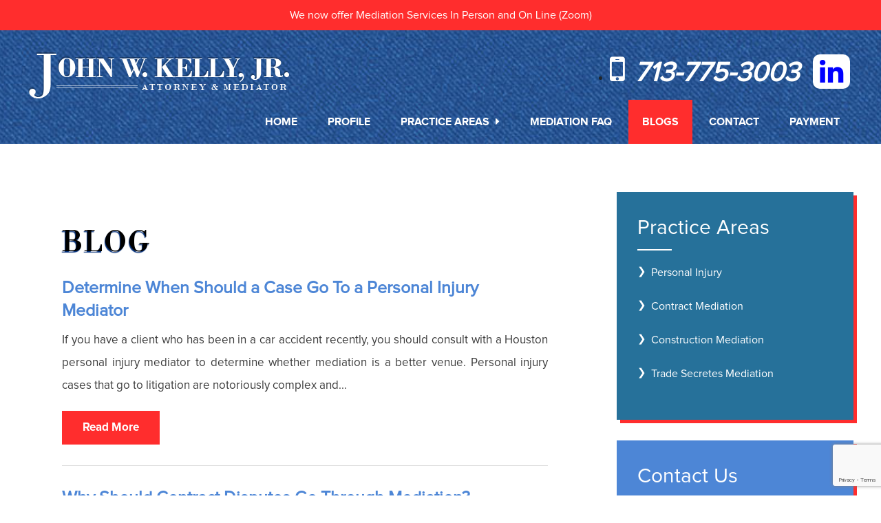

--- FILE ---
content_type: text/html; charset=UTF-8
request_url: https://www.experiencedhoustonmediator.com/blog/page/3/
body_size: 9974
content:
<!DOCTYPE html>
<html lang="en">
<head>
    <meta charset="UTF-8">
    <meta name="viewport" content="width=device-width, initial-scale=1.0">
	<meta name="google-site-verification" content="iEP-Gl-1TcVbny-GkT2OQv09EVijHsVP1lqDpwEOVoU" />
	
    <title>Blog - Page 3 of 4 - John W. Kelly</title>
    <link rel="stylesheet" href="https://cdnjs.cloudflare.com/ajax/libs/font-awesome/4.7.0/css/font-awesome.min.css">
    <link rel="stylesheet" href="https://unpkg.com/swiper/swiper-bundle.min.css">
    <link rel="stylesheet" href="https://cdnjs.cloudflare.com/ajax/libs/jqueryui/1.12.1/jquery-ui.min.css">
    <link rel="preconnect" href="https://fonts.googleapis.com">
<link rel="preconnect" href="https://fonts.gstatic.com" crossorigin>
<link href="https://fonts.googleapis.com/css2?family=Bodoni+Moda:opsz,wght@6..96,400;6..96,500;6..96,600;6..96,700;6..96,800;6..96,900&family=Libre+Bodoni:wght@400;500;600;700&display=swap" rel="stylesheet">
	
	<!-- Google tag (gtag.js) -->
<script async src="https://www.googletagmanager.com/gtag/js?id=G-4GN650627Q"></script>
<script>
  window.dataLayer = window.dataLayer || [];
  function gtag(){dataLayer.push(arguments);}
  gtag('js', new Date());

  gtag('config', 'G-4GN650627Q');
</script>
    <meta name='robots' content='index, follow, max-image-preview:large, max-snippet:-1, max-video-preview:-1' />

	<!-- This site is optimized with the Yoast SEO plugin v21.1 - https://yoast.com/wordpress/plugins/seo/ -->
	<link rel="canonical" href="https://www.experiencedhoustonmediator.com/blog/page/3/" />
	<link rel="prev" href="https://www.experiencedhoustonmediator.com/blog/page/2/" />
	<link rel="next" href="https://www.experiencedhoustonmediator.com/blog/page/4/" />
	<meta property="og:locale" content="en_US" />
	<meta property="og:type" content="article" />
	<meta property="og:title" content="Blog - Page 3 of 4 - John W. Kelly" />
	<meta property="og:url" content="https://www.experiencedhoustonmediator.com/blog/" />
	<meta property="og:site_name" content="John W. Kelly" />
	<meta name="twitter:card" content="summary_large_image" />
	<script type="application/ld+json" class="yoast-schema-graph">{"@context":"https://schema.org","@graph":[{"@type":["WebPage","CollectionPage"],"@id":"https://www.experiencedhoustonmediator.com/blog/","url":"https://www.experiencedhoustonmediator.com/blog/page/3/","name":"Blog - Page 3 of 4 - John W. Kelly","isPartOf":{"@id":"https://www.experiencedhoustonmediator.com/#website"},"datePublished":"2023-08-28T02:04:05+00:00","dateModified":"2023-08-28T02:04:05+00:00","breadcrumb":{"@id":"https://www.experiencedhoustonmediator.com/blog/page/3/#breadcrumb"},"inLanguage":"en-US"},{"@type":"BreadcrumbList","@id":"https://www.experiencedhoustonmediator.com/blog/page/3/#breadcrumb","itemListElement":[{"@type":"ListItem","position":1,"name":"Home","item":"https://www.experiencedhoustonmediator.com/"},{"@type":"ListItem","position":2,"name":"Blog"}]},{"@type":"WebSite","@id":"https://www.experiencedhoustonmediator.com/#website","url":"https://www.experiencedhoustonmediator.com/","name":"John W. Kelly","description":"Attorney &amp; Mediator","potentialAction":[{"@type":"SearchAction","target":{"@type":"EntryPoint","urlTemplate":"https://www.experiencedhoustonmediator.com/?s={search_term_string}"},"query-input":"required name=search_term_string"}],"inLanguage":"en-US"}]}</script>
	<!-- / Yoast SEO plugin. -->


<link rel='dns-prefetch' href='//fonts.googleapis.com' />
<style id='wp-img-auto-sizes-contain-inline-css' type='text/css'>
img:is([sizes=auto i],[sizes^="auto," i]){contain-intrinsic-size:3000px 1500px}
/*# sourceURL=wp-img-auto-sizes-contain-inline-css */
</style>
<style id='wp-emoji-styles-inline-css' type='text/css'>

	img.wp-smiley, img.emoji {
		display: inline !important;
		border: none !important;
		box-shadow: none !important;
		height: 1em !important;
		width: 1em !important;
		margin: 0 0.07em !important;
		vertical-align: -0.1em !important;
		background: none !important;
		padding: 0 !important;
	}
/*# sourceURL=wp-emoji-styles-inline-css */
</style>
<style id='wp-block-library-inline-css' type='text/css'>
:root{--wp-block-synced-color:#7a00df;--wp-block-synced-color--rgb:122,0,223;--wp-bound-block-color:var(--wp-block-synced-color);--wp-editor-canvas-background:#ddd;--wp-admin-theme-color:#007cba;--wp-admin-theme-color--rgb:0,124,186;--wp-admin-theme-color-darker-10:#006ba1;--wp-admin-theme-color-darker-10--rgb:0,107,160.5;--wp-admin-theme-color-darker-20:#005a87;--wp-admin-theme-color-darker-20--rgb:0,90,135;--wp-admin-border-width-focus:2px}@media (min-resolution:192dpi){:root{--wp-admin-border-width-focus:1.5px}}.wp-element-button{cursor:pointer}:root .has-very-light-gray-background-color{background-color:#eee}:root .has-very-dark-gray-background-color{background-color:#313131}:root .has-very-light-gray-color{color:#eee}:root .has-very-dark-gray-color{color:#313131}:root .has-vivid-green-cyan-to-vivid-cyan-blue-gradient-background{background:linear-gradient(135deg,#00d084,#0693e3)}:root .has-purple-crush-gradient-background{background:linear-gradient(135deg,#34e2e4,#4721fb 50%,#ab1dfe)}:root .has-hazy-dawn-gradient-background{background:linear-gradient(135deg,#faaca8,#dad0ec)}:root .has-subdued-olive-gradient-background{background:linear-gradient(135deg,#fafae1,#67a671)}:root .has-atomic-cream-gradient-background{background:linear-gradient(135deg,#fdd79a,#004a59)}:root .has-nightshade-gradient-background{background:linear-gradient(135deg,#330968,#31cdcf)}:root .has-midnight-gradient-background{background:linear-gradient(135deg,#020381,#2874fc)}:root{--wp--preset--font-size--normal:16px;--wp--preset--font-size--huge:42px}.has-regular-font-size{font-size:1em}.has-larger-font-size{font-size:2.625em}.has-normal-font-size{font-size:var(--wp--preset--font-size--normal)}.has-huge-font-size{font-size:var(--wp--preset--font-size--huge)}.has-text-align-center{text-align:center}.has-text-align-left{text-align:left}.has-text-align-right{text-align:right}.has-fit-text{white-space:nowrap!important}#end-resizable-editor-section{display:none}.aligncenter{clear:both}.items-justified-left{justify-content:flex-start}.items-justified-center{justify-content:center}.items-justified-right{justify-content:flex-end}.items-justified-space-between{justify-content:space-between}.screen-reader-text{border:0;clip-path:inset(50%);height:1px;margin:-1px;overflow:hidden;padding:0;position:absolute;width:1px;word-wrap:normal!important}.screen-reader-text:focus{background-color:#ddd;clip-path:none;color:#444;display:block;font-size:1em;height:auto;left:5px;line-height:normal;padding:15px 23px 14px;text-decoration:none;top:5px;width:auto;z-index:100000}html :where(.has-border-color){border-style:solid}html :where([style*=border-top-color]){border-top-style:solid}html :where([style*=border-right-color]){border-right-style:solid}html :where([style*=border-bottom-color]){border-bottom-style:solid}html :where([style*=border-left-color]){border-left-style:solid}html :where([style*=border-width]){border-style:solid}html :where([style*=border-top-width]){border-top-style:solid}html :where([style*=border-right-width]){border-right-style:solid}html :where([style*=border-bottom-width]){border-bottom-style:solid}html :where([style*=border-left-width]){border-left-style:solid}html :where(img[class*=wp-image-]){height:auto;max-width:100%}:where(figure){margin:0 0 1em}html :where(.is-position-sticky){--wp-admin--admin-bar--position-offset:var(--wp-admin--admin-bar--height,0px)}@media screen and (max-width:600px){html :where(.is-position-sticky){--wp-admin--admin-bar--position-offset:0px}}

/*# sourceURL=wp-block-library-inline-css */
</style><style id='global-styles-inline-css' type='text/css'>
:root{--wp--preset--aspect-ratio--square: 1;--wp--preset--aspect-ratio--4-3: 4/3;--wp--preset--aspect-ratio--3-4: 3/4;--wp--preset--aspect-ratio--3-2: 3/2;--wp--preset--aspect-ratio--2-3: 2/3;--wp--preset--aspect-ratio--16-9: 16/9;--wp--preset--aspect-ratio--9-16: 9/16;--wp--preset--color--black: #000000;--wp--preset--color--cyan-bluish-gray: #abb8c3;--wp--preset--color--white: #ffffff;--wp--preset--color--pale-pink: #f78da7;--wp--preset--color--vivid-red: #cf2e2e;--wp--preset--color--luminous-vivid-orange: #ff6900;--wp--preset--color--luminous-vivid-amber: #fcb900;--wp--preset--color--light-green-cyan: #7bdcb5;--wp--preset--color--vivid-green-cyan: #00d084;--wp--preset--color--pale-cyan-blue: #8ed1fc;--wp--preset--color--vivid-cyan-blue: #0693e3;--wp--preset--color--vivid-purple: #9b51e0;--wp--preset--gradient--vivid-cyan-blue-to-vivid-purple: linear-gradient(135deg,rgb(6,147,227) 0%,rgb(155,81,224) 100%);--wp--preset--gradient--light-green-cyan-to-vivid-green-cyan: linear-gradient(135deg,rgb(122,220,180) 0%,rgb(0,208,130) 100%);--wp--preset--gradient--luminous-vivid-amber-to-luminous-vivid-orange: linear-gradient(135deg,rgb(252,185,0) 0%,rgb(255,105,0) 100%);--wp--preset--gradient--luminous-vivid-orange-to-vivid-red: linear-gradient(135deg,rgb(255,105,0) 0%,rgb(207,46,46) 100%);--wp--preset--gradient--very-light-gray-to-cyan-bluish-gray: linear-gradient(135deg,rgb(238,238,238) 0%,rgb(169,184,195) 100%);--wp--preset--gradient--cool-to-warm-spectrum: linear-gradient(135deg,rgb(74,234,220) 0%,rgb(151,120,209) 20%,rgb(207,42,186) 40%,rgb(238,44,130) 60%,rgb(251,105,98) 80%,rgb(254,248,76) 100%);--wp--preset--gradient--blush-light-purple: linear-gradient(135deg,rgb(255,206,236) 0%,rgb(152,150,240) 100%);--wp--preset--gradient--blush-bordeaux: linear-gradient(135deg,rgb(254,205,165) 0%,rgb(254,45,45) 50%,rgb(107,0,62) 100%);--wp--preset--gradient--luminous-dusk: linear-gradient(135deg,rgb(255,203,112) 0%,rgb(199,81,192) 50%,rgb(65,88,208) 100%);--wp--preset--gradient--pale-ocean: linear-gradient(135deg,rgb(255,245,203) 0%,rgb(182,227,212) 50%,rgb(51,167,181) 100%);--wp--preset--gradient--electric-grass: linear-gradient(135deg,rgb(202,248,128) 0%,rgb(113,206,126) 100%);--wp--preset--gradient--midnight: linear-gradient(135deg,rgb(2,3,129) 0%,rgb(40,116,252) 100%);--wp--preset--font-size--small: 13px;--wp--preset--font-size--medium: 20px;--wp--preset--font-size--large: 36px;--wp--preset--font-size--x-large: 42px;--wp--preset--spacing--20: 0.44rem;--wp--preset--spacing--30: 0.67rem;--wp--preset--spacing--40: 1rem;--wp--preset--spacing--50: 1.5rem;--wp--preset--spacing--60: 2.25rem;--wp--preset--spacing--70: 3.38rem;--wp--preset--spacing--80: 5.06rem;--wp--preset--shadow--natural: 6px 6px 9px rgba(0, 0, 0, 0.2);--wp--preset--shadow--deep: 12px 12px 50px rgba(0, 0, 0, 0.4);--wp--preset--shadow--sharp: 6px 6px 0px rgba(0, 0, 0, 0.2);--wp--preset--shadow--outlined: 6px 6px 0px -3px rgb(255, 255, 255), 6px 6px rgb(0, 0, 0);--wp--preset--shadow--crisp: 6px 6px 0px rgb(0, 0, 0);}:where(.is-layout-flex){gap: 0.5em;}:where(.is-layout-grid){gap: 0.5em;}body .is-layout-flex{display: flex;}.is-layout-flex{flex-wrap: wrap;align-items: center;}.is-layout-flex > :is(*, div){margin: 0;}body .is-layout-grid{display: grid;}.is-layout-grid > :is(*, div){margin: 0;}:where(.wp-block-columns.is-layout-flex){gap: 2em;}:where(.wp-block-columns.is-layout-grid){gap: 2em;}:where(.wp-block-post-template.is-layout-flex){gap: 1.25em;}:where(.wp-block-post-template.is-layout-grid){gap: 1.25em;}.has-black-color{color: var(--wp--preset--color--black) !important;}.has-cyan-bluish-gray-color{color: var(--wp--preset--color--cyan-bluish-gray) !important;}.has-white-color{color: var(--wp--preset--color--white) !important;}.has-pale-pink-color{color: var(--wp--preset--color--pale-pink) !important;}.has-vivid-red-color{color: var(--wp--preset--color--vivid-red) !important;}.has-luminous-vivid-orange-color{color: var(--wp--preset--color--luminous-vivid-orange) !important;}.has-luminous-vivid-amber-color{color: var(--wp--preset--color--luminous-vivid-amber) !important;}.has-light-green-cyan-color{color: var(--wp--preset--color--light-green-cyan) !important;}.has-vivid-green-cyan-color{color: var(--wp--preset--color--vivid-green-cyan) !important;}.has-pale-cyan-blue-color{color: var(--wp--preset--color--pale-cyan-blue) !important;}.has-vivid-cyan-blue-color{color: var(--wp--preset--color--vivid-cyan-blue) !important;}.has-vivid-purple-color{color: var(--wp--preset--color--vivid-purple) !important;}.has-black-background-color{background-color: var(--wp--preset--color--black) !important;}.has-cyan-bluish-gray-background-color{background-color: var(--wp--preset--color--cyan-bluish-gray) !important;}.has-white-background-color{background-color: var(--wp--preset--color--white) !important;}.has-pale-pink-background-color{background-color: var(--wp--preset--color--pale-pink) !important;}.has-vivid-red-background-color{background-color: var(--wp--preset--color--vivid-red) !important;}.has-luminous-vivid-orange-background-color{background-color: var(--wp--preset--color--luminous-vivid-orange) !important;}.has-luminous-vivid-amber-background-color{background-color: var(--wp--preset--color--luminous-vivid-amber) !important;}.has-light-green-cyan-background-color{background-color: var(--wp--preset--color--light-green-cyan) !important;}.has-vivid-green-cyan-background-color{background-color: var(--wp--preset--color--vivid-green-cyan) !important;}.has-pale-cyan-blue-background-color{background-color: var(--wp--preset--color--pale-cyan-blue) !important;}.has-vivid-cyan-blue-background-color{background-color: var(--wp--preset--color--vivid-cyan-blue) !important;}.has-vivid-purple-background-color{background-color: var(--wp--preset--color--vivid-purple) !important;}.has-black-border-color{border-color: var(--wp--preset--color--black) !important;}.has-cyan-bluish-gray-border-color{border-color: var(--wp--preset--color--cyan-bluish-gray) !important;}.has-white-border-color{border-color: var(--wp--preset--color--white) !important;}.has-pale-pink-border-color{border-color: var(--wp--preset--color--pale-pink) !important;}.has-vivid-red-border-color{border-color: var(--wp--preset--color--vivid-red) !important;}.has-luminous-vivid-orange-border-color{border-color: var(--wp--preset--color--luminous-vivid-orange) !important;}.has-luminous-vivid-amber-border-color{border-color: var(--wp--preset--color--luminous-vivid-amber) !important;}.has-light-green-cyan-border-color{border-color: var(--wp--preset--color--light-green-cyan) !important;}.has-vivid-green-cyan-border-color{border-color: var(--wp--preset--color--vivid-green-cyan) !important;}.has-pale-cyan-blue-border-color{border-color: var(--wp--preset--color--pale-cyan-blue) !important;}.has-vivid-cyan-blue-border-color{border-color: var(--wp--preset--color--vivid-cyan-blue) !important;}.has-vivid-purple-border-color{border-color: var(--wp--preset--color--vivid-purple) !important;}.has-vivid-cyan-blue-to-vivid-purple-gradient-background{background: var(--wp--preset--gradient--vivid-cyan-blue-to-vivid-purple) !important;}.has-light-green-cyan-to-vivid-green-cyan-gradient-background{background: var(--wp--preset--gradient--light-green-cyan-to-vivid-green-cyan) !important;}.has-luminous-vivid-amber-to-luminous-vivid-orange-gradient-background{background: var(--wp--preset--gradient--luminous-vivid-amber-to-luminous-vivid-orange) !important;}.has-luminous-vivid-orange-to-vivid-red-gradient-background{background: var(--wp--preset--gradient--luminous-vivid-orange-to-vivid-red) !important;}.has-very-light-gray-to-cyan-bluish-gray-gradient-background{background: var(--wp--preset--gradient--very-light-gray-to-cyan-bluish-gray) !important;}.has-cool-to-warm-spectrum-gradient-background{background: var(--wp--preset--gradient--cool-to-warm-spectrum) !important;}.has-blush-light-purple-gradient-background{background: var(--wp--preset--gradient--blush-light-purple) !important;}.has-blush-bordeaux-gradient-background{background: var(--wp--preset--gradient--blush-bordeaux) !important;}.has-luminous-dusk-gradient-background{background: var(--wp--preset--gradient--luminous-dusk) !important;}.has-pale-ocean-gradient-background{background: var(--wp--preset--gradient--pale-ocean) !important;}.has-electric-grass-gradient-background{background: var(--wp--preset--gradient--electric-grass) !important;}.has-midnight-gradient-background{background: var(--wp--preset--gradient--midnight) !important;}.has-small-font-size{font-size: var(--wp--preset--font-size--small) !important;}.has-medium-font-size{font-size: var(--wp--preset--font-size--medium) !important;}.has-large-font-size{font-size: var(--wp--preset--font-size--large) !important;}.has-x-large-font-size{font-size: var(--wp--preset--font-size--x-large) !important;}
/*# sourceURL=global-styles-inline-css */
</style>

<style id='classic-theme-styles-inline-css' type='text/css'>
/*! This file is auto-generated */
.wp-block-button__link{color:#fff;background-color:#32373c;border-radius:9999px;box-shadow:none;text-decoration:none;padding:calc(.667em + 2px) calc(1.333em + 2px);font-size:1.125em}.wp-block-file__button{background:#32373c;color:#fff;text-decoration:none}
/*# sourceURL=/wp-includes/css/classic-themes.min.css */
</style>
<link rel='stylesheet' id='contact-form-7-css' href='https://www.experiencedhoustonmediator.com/wp-content/plugins/contact-form-7/includes/css/styles.css?ver=5.8' type='text/css' media='all' />
<link rel='stylesheet' id='bootstrap-css' href='https://www.experiencedhoustonmediator.com/wp-content/themes/mytheme/css/bootstrap.min.css?ver=6.9' type='text/css' media='all' />
<link rel='stylesheet' id='main-css' href='https://www.experiencedhoustonmediator.com/wp-content/themes/mytheme/main.css?ver=6.9' type='text/css' media='all' />
<link rel='stylesheet' id='mm-compiled-options-mobmenu-css' href='https://www.experiencedhoustonmediator.com/wp-content/uploads/dynamic-mobmenu.css?ver=2.8.4-387' type='text/css' media='all' />
<link rel='stylesheet' id='mm-google-webfont-montserrat-css' href='//fonts.googleapis.com/css?family=Montserrat%3Ainherit%2C400&#038;subset=latin%2Clatin-ext&#038;ver=6.9' type='text/css' media='all' />
<link rel='stylesheet' id='cssmobmenu-icons-css' href='https://www.experiencedhoustonmediator.com/wp-content/plugins/mobile-menu/includes/css/mobmenu-icons.css?ver=6.9' type='text/css' media='all' />
<link rel='stylesheet' id='cssmobmenu-css' href='https://www.experiencedhoustonmediator.com/wp-content/plugins/mobile-menu/includes/css/mobmenu.css?ver=2.8.4' type='text/css' media='all' />
<script type="text/javascript" src="https://www.experiencedhoustonmediator.com/wp-includes/js/jquery/jquery.min.js?ver=3.7.1" id="jquery-core-js"></script>
<script type="text/javascript" src="https://www.experiencedhoustonmediator.com/wp-includes/js/jquery/jquery-migrate.min.js?ver=3.4.1" id="jquery-migrate-js"></script>
<script type="text/javascript" src="https://www.experiencedhoustonmediator.com/wp-content/plugins/mobile-menu/includes/js/mobmenu.js?ver=2.8.4" id="mobmenujs-js"></script>
<link rel="https://api.w.org/" href="https://www.experiencedhoustonmediator.com/wp-json/" /><link rel="EditURI" type="application/rsd+xml" title="RSD" href="https://www.experiencedhoustonmediator.com/xmlrpc.php?rsd" />
<meta name="generator" content="WordPress 6.9" />
<link rel="icon" href="https://www.experiencedhoustonmediator.com/wp-content/uploads/2023/08/fav.png" sizes="32x32" />
<link rel="icon" href="https://www.experiencedhoustonmediator.com/wp-content/uploads/2023/08/fav.png" sizes="192x192" />
<link rel="apple-touch-icon" href="https://www.experiencedhoustonmediator.com/wp-content/uploads/2023/08/fav.png" />
<meta name="msapplication-TileImage" content="https://www.experiencedhoustonmediator.com/wp-content/uploads/2023/08/fav.png" />
</head>
<body data-rsssl=1 class="blog paged paged-3 wp-theme-mytheme mob-menu-slideout-over">


<div class="topbar">
    <div class="innercon">
        <p class="info">We now offer Mediation Services In Person and On Line (Zoom)</p>
    </div>
</div>


<div class="topinfo">
    <div class="innercon">
        <div class="content">
            <a href="https://www.experiencedhoustonmediator.com"><img src="https://www.experiencedhoustonmediator.com/wp-content/themes/mytheme/images/logo.png" alt="" class="logo"></a>
        </div>
    
        <div class="content">
            <ul>
        
                <li><a href="tel:+1713-775-3003"><i class="fa fa-mobile"></i> 713-775-3003</a><a href="https://www.linkedin.com/company/john-w--kelly-attorney-mediator?trk=biz-companies-cym" target="_blank"><i class="fa fa-linkedin" aria-hidden="true"></i></a></li> 

            </ul>
        </div>
    </div>

    <div class="menunav">

    <div class="innernav">
		
        <div class="content">
            <div class="menu-primary-menu-container"><ul id="menu-primary-menu" class="top-bar"><li id="menu-item-25" class="menu-item menu-item-type-post_type menu-item-object-page menu-item-home menu-item-25"><a href="https://www.experiencedhoustonmediator.com/">Home</a></li>
<li id="menu-item-24" class="menu-item menu-item-type-post_type menu-item-object-page menu-item-24"><a href="https://www.experiencedhoustonmediator.com/profile/">Profile</a></li>
<li id="menu-item-23" class="practice-dropdown menu-item menu-item-type-post_type menu-item-object-page menu-item-has-children menu-item-23"><a href="https://www.experiencedhoustonmediator.com/practice-areas/">Practice Areas <i class="fa fa-caret-right"></i></a>
<ul class="sub-menu">
	<li id="menu-item-102" class="menu-item menu-item-type-post_type menu-item-object-page menu-item-102"><a href="https://www.experiencedhoustonmediator.com/personal-injury-claim/">Personal Injury Claim in Houston Texas</a></li>
</ul>
</li>
<li id="menu-item-22" class="menu-item menu-item-type-post_type menu-item-object-page menu-item-22"><a href="https://www.experiencedhoustonmediator.com/mediation-faq/">Mediation FAQ</a></li>
<li id="menu-item-21" class="menu-item menu-item-type-post_type menu-item-object-page current-menu-item page_item page-item-16 current_page_item current_page_parent menu-item-21"><a href="https://www.experiencedhoustonmediator.com/blog/" aria-current="page">Blogs</a></li>
<li id="menu-item-20" class="menu-item menu-item-type-post_type menu-item-object-page menu-item-20"><a href="https://www.experiencedhoustonmediator.com/contact/">Contact</a></li>
<li id="menu-item-26" class="menu-item menu-item-type-custom menu-item-object-custom menu-item-26"><a target="_blank" href="https://secure.lawpay.com/pages/johnkelly/operating">Payment</a></li>
</ul></div>        </div>
    </div>
   
</div>

</div>



           

            




        


 



<div class="pagecontent">
    <div class="innercon">
        <div class="content">
            <h1 class="pagetitle">Blog</h1>
            <div class="holdblog">
            
            <div class="blogcon">
           
            

            <p class="blogcontitle"> <a href="https://www.experiencedhoustonmediator.com/personal-injury-mediator/">Determine When Should a Case Go To a Personal Injury Mediator</a></p>
            <p class="excerpt">If you have a client who has been in a car accident recently, you should consult with a Houston personal injury mediator to determine whether mediation is a better venue. Personal injury cases that go to litigation are notoriously complex and...</p>				<a href="https://www.experiencedhoustonmediator.com/personal-injury-mediator/"><button class="more">Read More</button></a>
             


            </div>



            <div class="blogcon">
           
            

            <p class="blogcontitle"> <a href="https://www.experiencedhoustonmediator.com/contract-disputes/">Why Should Contract Disputes Go Through Mediation?</a></p>
            <p class="excerpt">Rather than allowing the issue to escalate to litigation, many attorneys are advising their clients about the potential results available through mediation. For a number of Houston contract disputes, it makes sense to recommend this alternative to...</p>				<a href="https://www.experiencedhoustonmediator.com/contract-disputes/"><button class="more">Read More</button></a>
             


            </div>



            <div class="blogcon">
           
            

            <p class="blogcontitle"> <a href="https://www.experiencedhoustonmediator.com/construction-mediator/">What Kinds of Cases Does a Construction Mediator Help With?</a></p>
            <p class="excerpt">Construction is its own complex industry with norms, rules, and construction-specific issues at play. That’s why retaining a Houston construction mediator ensures that you’re working with someone who understands the complicated nature of most...</p>				<a href="https://www.experiencedhoustonmediator.com/construction-mediator/"><button class="more">Read More</button></a>
             


            </div>



            <div class="blogcon">
           
            

            <p class="blogcontitle"> <a href="https://www.experiencedhoustonmediator.com/trade-secret-dispute/">Top Three Tips to Resolve Houston Trade Secret Dispute</a></p>
            <p class="excerpt">Mediation is more likely to be successful when you’re prepared for it properly. What follows are some of the top tips for getting your client ready for mediation when you are involved in a Houston trade secret dispute. Doing your homework ahead of...</p>				<a href="https://www.experiencedhoustonmediator.com/trade-secret-dispute/"><button class="more">Read More</button></a>
             


            </div>



            <div class="blogcon">
           
            

            <p class="blogcontitle"> <a href="https://www.experiencedhoustonmediator.com/wrongful-termination/">Linking Discrimination and Wrongful Termination</a></p>
            <p class="excerpt">In many states, an employee can be terminated for no reason whatsoever. However, this does not mean that it is legal to terminate employees for reasons that are against the laws of the nation. Wrongful termination in Texas, if linked to...</p>				<a href="https://www.experiencedhoustonmediator.com/wrongful-termination/"><button class="more">Read More</button></a>
             


            </div>



            <div class="blogcon">
           
            

            <p class="blogcontitle"> <a href="https://www.experiencedhoustonmediator.com/harassment-and-discrimination-in-the-workplace/">Difference Between Harassment and Discrimination in the Workplace</a></p>
            <p class="excerpt">Many employees fail to realize that there is a difference in harassment and discrimination in the workplace. Under federal and state regulations, it is unlawful to discriminate against or harass someone that works for the employer. Below are...</p>				<a href="https://www.experiencedhoustonmediator.com/harassment-and-discrimination-in-the-workplace/"><button class="more">Read More</button></a>
             


            </div>



            <div class="blogcon">
           
            

            <p class="blogcontitle"> <a href="https://www.experiencedhoustonmediator.com/wrongful-termination-mediator/">Preparing for the Opening Session with a Wrongful Termination Mediator</a></p>
            <p class="excerpt">Mediation for wrongful termination claims and other legal matters is used quite often. Mediation is a way for the employer and an employee involved in a wrongful termination suit to come to an agreement during mediation instead of going through a...</p>				<a href="https://www.experiencedhoustonmediator.com/wrongful-termination-mediator/"><button class="more">Read More</button></a>
             


            </div>



            <div class="blogcon">
           
            

            <p class="blogcontitle"> <a href="https://www.experiencedhoustonmediator.com/wrongful-termination-in-texas/">How do I Start a Wrongful Termination Case in Texas?</a></p>
            <p class="excerpt">In today’s world, there are laws that protect people from being terminated from a job for unlawful reasons. If an employee feels that he/she was fired without good cause, then the employee needs to contact a reputable lawyer to talk about the...</p>				<a href="https://www.experiencedhoustonmediator.com/wrongful-termination-in-texas/"><button class="more">Read More</button></a>
             


            </div>



            <div class="blogcon">
           
            

            <p class="blogcontitle"> <a href="https://www.experiencedhoustonmediator.com/good-wrongful-termination-mediator/">How to Identify a Good Wrongful Termination Mediator?</a></p>
            <p class="excerpt">No one wants to be engaged in a legal dispute over wrongful termination, and this is why parties on both sides may see the benefit to mediation. Mediation takes the conflict outside of court and empowers the parties to work together under the...</p>				<a href="https://www.experiencedhoustonmediator.com/good-wrongful-termination-mediator/"><button class="more">Read More</button></a>
             


            </div>



            <div class="blogcon">
           
            

            <p class="blogcontitle"> <a href="https://www.experiencedhoustonmediator.com/employment-discrimination/">The Basics of Employment Discrimination</a></p>
            <p class="excerpt">There are protections in place for employees regarding discrimination in the workplace. Since the civil rights movement, state and federal governments have created and enacted a variety of laws that prohibit employers from discriminating against...</p>				<a href="https://www.experiencedhoustonmediator.com/employment-discrimination/"><button class="more">Read More</button></a>
             


            </div>


            </div>
            <div class="nextbutton">
            <a class="prev page-numbers" href="https://www.experiencedhoustonmediator.com/blog/page/2/">&laquo; Previous</a>
<a class="page-numbers" href="https://www.experiencedhoustonmediator.com/blog/">1</a>
<a class="page-numbers" href="https://www.experiencedhoustonmediator.com/blog/page/2/">2</a>
<span aria-current="page" class="page-numbers current">3</span>
<a class="page-numbers" href="https://www.experiencedhoustonmediator.com/blog/page/4/">4</a>
<a class="next page-numbers" href="https://www.experiencedhoustonmediator.com/blog/page/4/">Next &raquo;</a>            </div>
            
        </div>
        
        <div class="content">
            <div class="sidebar">
    <p class="title">Practice Areas</p>
    <div class="menu-practice-areas-container"><ul id="menu-practice-areas" class="menu"><li id="menu-item-63" class="menu-item menu-item-type-post_type menu-item-object-page menu-item-63"><a href="https://www.experiencedhoustonmediator.com/personal-injury/">Personal Injury</a></li>
<li id="menu-item-62" class="menu-item menu-item-type-post_type menu-item-object-page menu-item-62"><a href="https://www.experiencedhoustonmediator.com/contract-mediation/">Contract Mediation</a></li>
<li id="menu-item-61" class="menu-item menu-item-type-post_type menu-item-object-page menu-item-61"><a href="https://www.experiencedhoustonmediator.com/construction-mediation/">Construction Mediation</a></li>
<li id="menu-item-60" class="menu-item menu-item-type-post_type menu-item-object-page menu-item-60"><a href="https://www.experiencedhoustonmediator.com/trade-secretes-mediation/">Trade Secretes Mediation</a></li>
</ul></div> 
</div>



<div class="sidebar">
    <p class="title">Contact Us</p>
    
<div class="wpcf7 no-js" id="wpcf7-f27-o1" lang="en-US" dir="ltr">
<div class="screen-reader-response"><p role="status" aria-live="polite" aria-atomic="true"></p> <ul></ul></div>
<form action="/blog/page/3/#wpcf7-f27-o1" method="post" class="wpcf7-form init" aria-label="Contact form" novalidate="novalidate" data-status="init">
<div style="display: none;">
<input type="hidden" name="_wpcf7" value="27" />
<input type="hidden" name="_wpcf7_version" value="5.8" />
<input type="hidden" name="_wpcf7_locale" value="en_US" />
<input type="hidden" name="_wpcf7_unit_tag" value="wpcf7-f27-o1" />
<input type="hidden" name="_wpcf7_container_post" value="0" />
<input type="hidden" name="_wpcf7_posted_data_hash" value="" />
<input type="hidden" name="_wpcf7_recaptcha_response" value="" />
</div>
<div class="inputs">
	<p><span class="wpcf7-form-control-wrap" data-name="Name"><input size="40" class="wpcf7-form-control wpcf7-text wpcf7-validates-as-required" aria-required="true" aria-invalid="false" placeholder="Name" value="" type="text" name="Name" /></span>
	</p>
</div>
<div class="inputs">
	<p><span class="wpcf7-form-control-wrap" data-name="Email"><input size="40" class="wpcf7-form-control wpcf7-email wpcf7-validates-as-required wpcf7-text wpcf7-validates-as-email" aria-required="true" aria-invalid="false" placeholder="Email" value="" type="email" name="Email" /></span>
	</p>
</div>
<div class="inputs">
	<p><span class="wpcf7-form-control-wrap" data-name="Phone"><input size="40" class="wpcf7-form-control wpcf7-tel wpcf7-validates-as-required wpcf7-text wpcf7-validates-as-tel" aria-required="true" aria-invalid="false" placeholder="Phone" value="" type="tel" name="Phone" /></span>
	</p>
</div>
<div class="inputs">
	<p><span class="wpcf7-form-control-wrap" data-name="Message"><textarea cols="40" rows="10" class="wpcf7-form-control wpcf7-textarea wpcf7-validates-as-required" aria-required="true" aria-invalid="false" placeholder="Message" name="Message"></textarea></span>
	</p>
</div>
<div class="inputs">
	<p><input class="wpcf7-form-control wpcf7-submit has-spinner send" type="submit" value="Send Message" />
	</p>
</div><div class="wpcf7-response-output" aria-hidden="true"></div>
</form>
</div>
</div>
        </div>
    </div>
</div>


<div class="footer">
  <div class="innercon">
    <div class="footer-grids">


      <div class="content">
        <h2 class="title">OUR FIRM</h2>

        <div class="menu-footer-menu-container"><ul id="menu-footer-menu" class="top-bar"><li id="menu-item-50" class="menu-item menu-item-type-post_type menu-item-object-page menu-item-home menu-item-50"><a href="https://www.experiencedhoustonmediator.com/">EXPERIENCED HOUSTON MEDIATOR</a></li>
<li id="menu-item-49" class="menu-item menu-item-type-post_type menu-item-object-page menu-item-49"><a href="https://www.experiencedhoustonmediator.com/profile/">Profile</a></li>
<li id="menu-item-48" class="menu-item menu-item-type-post_type menu-item-object-page menu-item-48"><a href="https://www.experiencedhoustonmediator.com/practice-areas/">Practice Areas</a></li>
<li id="menu-item-47" class="menu-item menu-item-type-post_type menu-item-object-page menu-item-47"><a href="https://www.experiencedhoustonmediator.com/mediation-faq/">Mediation FAQ</a></li>
<li id="menu-item-46" class="menu-item menu-item-type-post_type menu-item-object-page current-menu-item page_item page-item-16 current_page_item current_page_parent menu-item-46"><a href="https://www.experiencedhoustonmediator.com/blog/" aria-current="page">MEDIATION BLOGS</a></li>
<li id="menu-item-45" class="menu-item menu-item-type-post_type menu-item-object-page menu-item-45"><a href="https://www.experiencedhoustonmediator.com/contact/">CONTACT HOUSTON MEDIATOR</a></li>
<li id="menu-item-51" class="menu-item menu-item-type-custom menu-item-object-custom menu-item-51"><a target="_blank" href="https://secure.lawpay.com/pages/johnkelly/operating">PAYMENT</a></li>
</ul></div>       
      </div>


      <div class="content">
        <h2 class="title">OUR ADDRESS</h2>

        <p class="law">LAW OFFICE OF<span>
JOHN W. KELLY, JR.</span></p>

        <ul>
          <li>22136 WESTHEIMER PARKWAY, SUITE 941,
<br>KATY, TX 77450S</li>
          <li>PHONE: <a href="tel:+1 713-775-3003">713-775-3003</a></li>
          <li>FAX: <a href="tel:+1 281-578-6699">281-578-6699</a></li>

          
          
             </ul>


      </div>


      <div class="content">
        <h2 class="title">Download Ebook Now!</h2>
<a href="https://toi.infusionsoft.com/app/form/ac6ced1a6590159d66f934eb522b97c3" target="_blank">
       <img src="https://www.experiencedhoustonmediator.com/wp-content/themes/mytheme/images/book.jpg" alt="" class="ebook"></a>
 
       
      </div>
    </div>
    
  </div>
</div>


<div class="copy">
      <div class="content">
      <span class="info">Copyright © 2023 • John W. Kelly, Jr. • All Rights Reserved.
        <a href="https://www.transformationaloutsourcing.com/" class="created" target="_blank">Created by: Transformational Outsourcing Inc.</a></span>
      </div>
     
    </div>

<script type="speculationrules">
{"prefetch":[{"source":"document","where":{"and":[{"href_matches":"/*"},{"not":{"href_matches":["/wp-*.php","/wp-admin/*","/wp-content/uploads/*","/wp-content/*","/wp-content/plugins/*","/wp-content/themes/mytheme/*","/*\\?(.+)"]}},{"not":{"selector_matches":"a[rel~=\"nofollow\"]"}},{"not":{"selector_matches":".no-prefetch, .no-prefetch a"}}]},"eagerness":"conservative"}]}
</script>
<div class="mobmenu-overlay"></div><div class="mob-menu-header-holder mobmenu"  data-menu-display="mob-menu-slideout-over" data-open-icon="down-open" data-close-icon="up-open"><div  class="mobmenul-container"><a href="#" class="mobmenu-left-bt mobmenu-trigger-action" data-panel-target="mobmenu-left-panel" aria-label="Left Menu Button"><i class="mob-icon-menu mob-menu-icon"></i><i class="mob-icon-cancel-1 mob-cancel-button"></i></a></div><div class="mob-menu-logo-holder"><a href="https://www.experiencedhoustonmediator.com" class="headertext"><img class="mob-standard-logo" src="https://www.experiencedhoustonmediator.com/wp-content/uploads/2023/08/logo-mobile.png"  alt="John W. Kelly"><img class="mob-retina-logo" src="https://www.experiencedhoustonmediator.com/wp-content/uploads/2023/08/logo-mobile.png"  alt="Logo Header Menu"></a></div><div class="mobmenur-container"></div></div>
		<div class="mobmenu-left-alignment mobmenu-panel mobmenu-left-panel  ">
		<a href="#" class="mobmenu-left-bt" aria-label="Left Menu Button"><i class="mob-icon-cancel-1 mob-cancel-button"></i></a>

		<div class="mobmenu-content">
		<div class="menu-primary-menu-container"><ul id="mobmenuleft" class="wp-mobile-menu" role="menubar" aria-label="Main navigation for mobile devices"><li role="none"  class="menu-item menu-item-type-post_type menu-item-object-page menu-item-home menu-item-25"><a href="https://www.experiencedhoustonmediator.com/" role="menuitem" class="">Home</a></li><li role="none"  class="menu-item menu-item-type-post_type menu-item-object-page menu-item-24"><a href="https://www.experiencedhoustonmediator.com/profile/" role="menuitem" class="">Profile</a></li><li role="none"  class="practice-dropdown menu-item menu-item-type-post_type menu-item-object-page menu-item-has-children menu-item-23"><a href="https://www.experiencedhoustonmediator.com/practice-areas/" role="menuitem" class="">Practice Areas <i class="fa fa-caret-right"></i></a>
<ul  role='menu' class="sub-menu ">
	<li role="none"  class="menu-item menu-item-type-post_type menu-item-object-page menu-item-102"><a href="https://www.experiencedhoustonmediator.com/personal-injury-claim/" role="menuitem" class="">Personal Injury Claim in Houston Texas</a></li></ul>
</li><li role="none"  class="menu-item menu-item-type-post_type menu-item-object-page menu-item-22"><a href="https://www.experiencedhoustonmediator.com/mediation-faq/" role="menuitem" class="">Mediation FAQ</a></li><li role="none"  class="menu-item menu-item-type-post_type menu-item-object-page current-menu-item page_item page-item-16 current_page_item current_page_parent menu-item-21"><a href="https://www.experiencedhoustonmediator.com/blog/" role="menuitem" class="">Blogs</a></li><li role="none"  class="menu-item menu-item-type-post_type menu-item-object-page menu-item-20"><a href="https://www.experiencedhoustonmediator.com/contact/" role="menuitem" class="">Contact</a></li><li role="none"  class="menu-item menu-item-type-custom menu-item-object-custom menu-item-26"><a target="_blank" href="https://secure.lawpay.com/pages/johnkelly/operating" role="menuitem" class="">Payment</a></li></ul></div>
		</div><div class="mob-menu-left-bg-holder"></div></div>

		<script type="text/javascript" src="https://www.experiencedhoustonmediator.com/wp-content/plugins/contact-form-7/includes/swv/js/index.js?ver=5.8" id="swv-js"></script>
<script type="text/javascript" id="contact-form-7-js-extra">
/* <![CDATA[ */
var wpcf7 = {"api":{"root":"https://www.experiencedhoustonmediator.com/wp-json/","namespace":"contact-form-7/v1"}};
//# sourceURL=contact-form-7-js-extra
/* ]]> */
</script>
<script type="text/javascript" src="https://www.experiencedhoustonmediator.com/wp-content/plugins/contact-form-7/includes/js/index.js?ver=5.8" id="contact-form-7-js"></script>
<script type="text/javascript" src="https://www.experiencedhoustonmediator.com/wp-content/themes/mytheme/js/bootstrap.min.js?ver=6.9" id="bootstrapjs-js"></script>
<script type="text/javascript" src="https://www.google.com/recaptcha/api.js?render=6LcO8Q4oAAAAAGh2UbA-BWvCWH6NrDoin9oQ4EX0&amp;ver=3.0" id="google-recaptcha-js"></script>
<script type="text/javascript" src="https://www.experiencedhoustonmediator.com/wp-includes/js/dist/vendor/wp-polyfill.min.js?ver=3.15.0" id="wp-polyfill-js"></script>
<script type="text/javascript" id="wpcf7-recaptcha-js-extra">
/* <![CDATA[ */
var wpcf7_recaptcha = {"sitekey":"6LcO8Q4oAAAAAGh2UbA-BWvCWH6NrDoin9oQ4EX0","actions":{"homepage":"homepage","contactform":"contactform"}};
//# sourceURL=wpcf7-recaptcha-js-extra
/* ]]> */
</script>
<script type="text/javascript" src="https://www.experiencedhoustonmediator.com/wp-content/plugins/contact-form-7/modules/recaptcha/index.js?ver=5.8" id="wpcf7-recaptcha-js"></script>
<script id="wp-emoji-settings" type="application/json">
{"baseUrl":"https://s.w.org/images/core/emoji/17.0.2/72x72/","ext":".png","svgUrl":"https://s.w.org/images/core/emoji/17.0.2/svg/","svgExt":".svg","source":{"concatemoji":"https://www.experiencedhoustonmediator.com/wp-includes/js/wp-emoji-release.min.js?ver=6.9"}}
</script>
<script type="module">
/* <![CDATA[ */
/*! This file is auto-generated */
const a=JSON.parse(document.getElementById("wp-emoji-settings").textContent),o=(window._wpemojiSettings=a,"wpEmojiSettingsSupports"),s=["flag","emoji"];function i(e){try{var t={supportTests:e,timestamp:(new Date).valueOf()};sessionStorage.setItem(o,JSON.stringify(t))}catch(e){}}function c(e,t,n){e.clearRect(0,0,e.canvas.width,e.canvas.height),e.fillText(t,0,0);t=new Uint32Array(e.getImageData(0,0,e.canvas.width,e.canvas.height).data);e.clearRect(0,0,e.canvas.width,e.canvas.height),e.fillText(n,0,0);const a=new Uint32Array(e.getImageData(0,0,e.canvas.width,e.canvas.height).data);return t.every((e,t)=>e===a[t])}function p(e,t){e.clearRect(0,0,e.canvas.width,e.canvas.height),e.fillText(t,0,0);var n=e.getImageData(16,16,1,1);for(let e=0;e<n.data.length;e++)if(0!==n.data[e])return!1;return!0}function u(e,t,n,a){switch(t){case"flag":return n(e,"\ud83c\udff3\ufe0f\u200d\u26a7\ufe0f","\ud83c\udff3\ufe0f\u200b\u26a7\ufe0f")?!1:!n(e,"\ud83c\udde8\ud83c\uddf6","\ud83c\udde8\u200b\ud83c\uddf6")&&!n(e,"\ud83c\udff4\udb40\udc67\udb40\udc62\udb40\udc65\udb40\udc6e\udb40\udc67\udb40\udc7f","\ud83c\udff4\u200b\udb40\udc67\u200b\udb40\udc62\u200b\udb40\udc65\u200b\udb40\udc6e\u200b\udb40\udc67\u200b\udb40\udc7f");case"emoji":return!a(e,"\ud83e\u1fac8")}return!1}function f(e,t,n,a){let r;const o=(r="undefined"!=typeof WorkerGlobalScope&&self instanceof WorkerGlobalScope?new OffscreenCanvas(300,150):document.createElement("canvas")).getContext("2d",{willReadFrequently:!0}),s=(o.textBaseline="top",o.font="600 32px Arial",{});return e.forEach(e=>{s[e]=t(o,e,n,a)}),s}function r(e){var t=document.createElement("script");t.src=e,t.defer=!0,document.head.appendChild(t)}a.supports={everything:!0,everythingExceptFlag:!0},new Promise(t=>{let n=function(){try{var e=JSON.parse(sessionStorage.getItem(o));if("object"==typeof e&&"number"==typeof e.timestamp&&(new Date).valueOf()<e.timestamp+604800&&"object"==typeof e.supportTests)return e.supportTests}catch(e){}return null}();if(!n){if("undefined"!=typeof Worker&&"undefined"!=typeof OffscreenCanvas&&"undefined"!=typeof URL&&URL.createObjectURL&&"undefined"!=typeof Blob)try{var e="postMessage("+f.toString()+"("+[JSON.stringify(s),u.toString(),c.toString(),p.toString()].join(",")+"));",a=new Blob([e],{type:"text/javascript"});const r=new Worker(URL.createObjectURL(a),{name:"wpTestEmojiSupports"});return void(r.onmessage=e=>{i(n=e.data),r.terminate(),t(n)})}catch(e){}i(n=f(s,u,c,p))}t(n)}).then(e=>{for(const n in e)a.supports[n]=e[n],a.supports.everything=a.supports.everything&&a.supports[n],"flag"!==n&&(a.supports.everythingExceptFlag=a.supports.everythingExceptFlag&&a.supports[n]);var t;a.supports.everythingExceptFlag=a.supports.everythingExceptFlag&&!a.supports.flag,a.supports.everything||((t=a.source||{}).concatemoji?r(t.concatemoji):t.wpemoji&&t.twemoji&&(r(t.twemoji),r(t.wpemoji)))});
//# sourceURL=https://www.experiencedhoustonmediator.com/wp-includes/js/wp-emoji-loader.min.js
/* ]]> */
</script>

</body>
</html>

<script src="https://code.jquery.com/jquery-3.5.0.min.js"></script>
<script src="https://unpkg.com/swiper/swiper-bundle.min.js"></script>
<script src="https://cdnjs.cloudflare.com/ajax/libs/Swiper/5.3.7/js/swiper.min.js"></script>
<script src="https://www.experiencedhoustonmediator.com/wp-content/themes/mytheme/js/jayce.js"></script>




--- FILE ---
content_type: text/html; charset=utf-8
request_url: https://www.google.com/recaptcha/api2/anchor?ar=1&k=6LcO8Q4oAAAAAGh2UbA-BWvCWH6NrDoin9oQ4EX0&co=aHR0cHM6Ly93d3cuZXhwZXJpZW5jZWRob3VzdG9ubWVkaWF0b3IuY29tOjQ0Mw..&hl=en&v=PoyoqOPhxBO7pBk68S4YbpHZ&size=invisible&anchor-ms=20000&execute-ms=30000&cb=v32g7jsw9bkk
body_size: 48825
content:
<!DOCTYPE HTML><html dir="ltr" lang="en"><head><meta http-equiv="Content-Type" content="text/html; charset=UTF-8">
<meta http-equiv="X-UA-Compatible" content="IE=edge">
<title>reCAPTCHA</title>
<style type="text/css">
/* cyrillic-ext */
@font-face {
  font-family: 'Roboto';
  font-style: normal;
  font-weight: 400;
  font-stretch: 100%;
  src: url(//fonts.gstatic.com/s/roboto/v48/KFO7CnqEu92Fr1ME7kSn66aGLdTylUAMa3GUBHMdazTgWw.woff2) format('woff2');
  unicode-range: U+0460-052F, U+1C80-1C8A, U+20B4, U+2DE0-2DFF, U+A640-A69F, U+FE2E-FE2F;
}
/* cyrillic */
@font-face {
  font-family: 'Roboto';
  font-style: normal;
  font-weight: 400;
  font-stretch: 100%;
  src: url(//fonts.gstatic.com/s/roboto/v48/KFO7CnqEu92Fr1ME7kSn66aGLdTylUAMa3iUBHMdazTgWw.woff2) format('woff2');
  unicode-range: U+0301, U+0400-045F, U+0490-0491, U+04B0-04B1, U+2116;
}
/* greek-ext */
@font-face {
  font-family: 'Roboto';
  font-style: normal;
  font-weight: 400;
  font-stretch: 100%;
  src: url(//fonts.gstatic.com/s/roboto/v48/KFO7CnqEu92Fr1ME7kSn66aGLdTylUAMa3CUBHMdazTgWw.woff2) format('woff2');
  unicode-range: U+1F00-1FFF;
}
/* greek */
@font-face {
  font-family: 'Roboto';
  font-style: normal;
  font-weight: 400;
  font-stretch: 100%;
  src: url(//fonts.gstatic.com/s/roboto/v48/KFO7CnqEu92Fr1ME7kSn66aGLdTylUAMa3-UBHMdazTgWw.woff2) format('woff2');
  unicode-range: U+0370-0377, U+037A-037F, U+0384-038A, U+038C, U+038E-03A1, U+03A3-03FF;
}
/* math */
@font-face {
  font-family: 'Roboto';
  font-style: normal;
  font-weight: 400;
  font-stretch: 100%;
  src: url(//fonts.gstatic.com/s/roboto/v48/KFO7CnqEu92Fr1ME7kSn66aGLdTylUAMawCUBHMdazTgWw.woff2) format('woff2');
  unicode-range: U+0302-0303, U+0305, U+0307-0308, U+0310, U+0312, U+0315, U+031A, U+0326-0327, U+032C, U+032F-0330, U+0332-0333, U+0338, U+033A, U+0346, U+034D, U+0391-03A1, U+03A3-03A9, U+03B1-03C9, U+03D1, U+03D5-03D6, U+03F0-03F1, U+03F4-03F5, U+2016-2017, U+2034-2038, U+203C, U+2040, U+2043, U+2047, U+2050, U+2057, U+205F, U+2070-2071, U+2074-208E, U+2090-209C, U+20D0-20DC, U+20E1, U+20E5-20EF, U+2100-2112, U+2114-2115, U+2117-2121, U+2123-214F, U+2190, U+2192, U+2194-21AE, U+21B0-21E5, U+21F1-21F2, U+21F4-2211, U+2213-2214, U+2216-22FF, U+2308-230B, U+2310, U+2319, U+231C-2321, U+2336-237A, U+237C, U+2395, U+239B-23B7, U+23D0, U+23DC-23E1, U+2474-2475, U+25AF, U+25B3, U+25B7, U+25BD, U+25C1, U+25CA, U+25CC, U+25FB, U+266D-266F, U+27C0-27FF, U+2900-2AFF, U+2B0E-2B11, U+2B30-2B4C, U+2BFE, U+3030, U+FF5B, U+FF5D, U+1D400-1D7FF, U+1EE00-1EEFF;
}
/* symbols */
@font-face {
  font-family: 'Roboto';
  font-style: normal;
  font-weight: 400;
  font-stretch: 100%;
  src: url(//fonts.gstatic.com/s/roboto/v48/KFO7CnqEu92Fr1ME7kSn66aGLdTylUAMaxKUBHMdazTgWw.woff2) format('woff2');
  unicode-range: U+0001-000C, U+000E-001F, U+007F-009F, U+20DD-20E0, U+20E2-20E4, U+2150-218F, U+2190, U+2192, U+2194-2199, U+21AF, U+21E6-21F0, U+21F3, U+2218-2219, U+2299, U+22C4-22C6, U+2300-243F, U+2440-244A, U+2460-24FF, U+25A0-27BF, U+2800-28FF, U+2921-2922, U+2981, U+29BF, U+29EB, U+2B00-2BFF, U+4DC0-4DFF, U+FFF9-FFFB, U+10140-1018E, U+10190-1019C, U+101A0, U+101D0-101FD, U+102E0-102FB, U+10E60-10E7E, U+1D2C0-1D2D3, U+1D2E0-1D37F, U+1F000-1F0FF, U+1F100-1F1AD, U+1F1E6-1F1FF, U+1F30D-1F30F, U+1F315, U+1F31C, U+1F31E, U+1F320-1F32C, U+1F336, U+1F378, U+1F37D, U+1F382, U+1F393-1F39F, U+1F3A7-1F3A8, U+1F3AC-1F3AF, U+1F3C2, U+1F3C4-1F3C6, U+1F3CA-1F3CE, U+1F3D4-1F3E0, U+1F3ED, U+1F3F1-1F3F3, U+1F3F5-1F3F7, U+1F408, U+1F415, U+1F41F, U+1F426, U+1F43F, U+1F441-1F442, U+1F444, U+1F446-1F449, U+1F44C-1F44E, U+1F453, U+1F46A, U+1F47D, U+1F4A3, U+1F4B0, U+1F4B3, U+1F4B9, U+1F4BB, U+1F4BF, U+1F4C8-1F4CB, U+1F4D6, U+1F4DA, U+1F4DF, U+1F4E3-1F4E6, U+1F4EA-1F4ED, U+1F4F7, U+1F4F9-1F4FB, U+1F4FD-1F4FE, U+1F503, U+1F507-1F50B, U+1F50D, U+1F512-1F513, U+1F53E-1F54A, U+1F54F-1F5FA, U+1F610, U+1F650-1F67F, U+1F687, U+1F68D, U+1F691, U+1F694, U+1F698, U+1F6AD, U+1F6B2, U+1F6B9-1F6BA, U+1F6BC, U+1F6C6-1F6CF, U+1F6D3-1F6D7, U+1F6E0-1F6EA, U+1F6F0-1F6F3, U+1F6F7-1F6FC, U+1F700-1F7FF, U+1F800-1F80B, U+1F810-1F847, U+1F850-1F859, U+1F860-1F887, U+1F890-1F8AD, U+1F8B0-1F8BB, U+1F8C0-1F8C1, U+1F900-1F90B, U+1F93B, U+1F946, U+1F984, U+1F996, U+1F9E9, U+1FA00-1FA6F, U+1FA70-1FA7C, U+1FA80-1FA89, U+1FA8F-1FAC6, U+1FACE-1FADC, U+1FADF-1FAE9, U+1FAF0-1FAF8, U+1FB00-1FBFF;
}
/* vietnamese */
@font-face {
  font-family: 'Roboto';
  font-style: normal;
  font-weight: 400;
  font-stretch: 100%;
  src: url(//fonts.gstatic.com/s/roboto/v48/KFO7CnqEu92Fr1ME7kSn66aGLdTylUAMa3OUBHMdazTgWw.woff2) format('woff2');
  unicode-range: U+0102-0103, U+0110-0111, U+0128-0129, U+0168-0169, U+01A0-01A1, U+01AF-01B0, U+0300-0301, U+0303-0304, U+0308-0309, U+0323, U+0329, U+1EA0-1EF9, U+20AB;
}
/* latin-ext */
@font-face {
  font-family: 'Roboto';
  font-style: normal;
  font-weight: 400;
  font-stretch: 100%;
  src: url(//fonts.gstatic.com/s/roboto/v48/KFO7CnqEu92Fr1ME7kSn66aGLdTylUAMa3KUBHMdazTgWw.woff2) format('woff2');
  unicode-range: U+0100-02BA, U+02BD-02C5, U+02C7-02CC, U+02CE-02D7, U+02DD-02FF, U+0304, U+0308, U+0329, U+1D00-1DBF, U+1E00-1E9F, U+1EF2-1EFF, U+2020, U+20A0-20AB, U+20AD-20C0, U+2113, U+2C60-2C7F, U+A720-A7FF;
}
/* latin */
@font-face {
  font-family: 'Roboto';
  font-style: normal;
  font-weight: 400;
  font-stretch: 100%;
  src: url(//fonts.gstatic.com/s/roboto/v48/KFO7CnqEu92Fr1ME7kSn66aGLdTylUAMa3yUBHMdazQ.woff2) format('woff2');
  unicode-range: U+0000-00FF, U+0131, U+0152-0153, U+02BB-02BC, U+02C6, U+02DA, U+02DC, U+0304, U+0308, U+0329, U+2000-206F, U+20AC, U+2122, U+2191, U+2193, U+2212, U+2215, U+FEFF, U+FFFD;
}
/* cyrillic-ext */
@font-face {
  font-family: 'Roboto';
  font-style: normal;
  font-weight: 500;
  font-stretch: 100%;
  src: url(//fonts.gstatic.com/s/roboto/v48/KFO7CnqEu92Fr1ME7kSn66aGLdTylUAMa3GUBHMdazTgWw.woff2) format('woff2');
  unicode-range: U+0460-052F, U+1C80-1C8A, U+20B4, U+2DE0-2DFF, U+A640-A69F, U+FE2E-FE2F;
}
/* cyrillic */
@font-face {
  font-family: 'Roboto';
  font-style: normal;
  font-weight: 500;
  font-stretch: 100%;
  src: url(//fonts.gstatic.com/s/roboto/v48/KFO7CnqEu92Fr1ME7kSn66aGLdTylUAMa3iUBHMdazTgWw.woff2) format('woff2');
  unicode-range: U+0301, U+0400-045F, U+0490-0491, U+04B0-04B1, U+2116;
}
/* greek-ext */
@font-face {
  font-family: 'Roboto';
  font-style: normal;
  font-weight: 500;
  font-stretch: 100%;
  src: url(//fonts.gstatic.com/s/roboto/v48/KFO7CnqEu92Fr1ME7kSn66aGLdTylUAMa3CUBHMdazTgWw.woff2) format('woff2');
  unicode-range: U+1F00-1FFF;
}
/* greek */
@font-face {
  font-family: 'Roboto';
  font-style: normal;
  font-weight: 500;
  font-stretch: 100%;
  src: url(//fonts.gstatic.com/s/roboto/v48/KFO7CnqEu92Fr1ME7kSn66aGLdTylUAMa3-UBHMdazTgWw.woff2) format('woff2');
  unicode-range: U+0370-0377, U+037A-037F, U+0384-038A, U+038C, U+038E-03A1, U+03A3-03FF;
}
/* math */
@font-face {
  font-family: 'Roboto';
  font-style: normal;
  font-weight: 500;
  font-stretch: 100%;
  src: url(//fonts.gstatic.com/s/roboto/v48/KFO7CnqEu92Fr1ME7kSn66aGLdTylUAMawCUBHMdazTgWw.woff2) format('woff2');
  unicode-range: U+0302-0303, U+0305, U+0307-0308, U+0310, U+0312, U+0315, U+031A, U+0326-0327, U+032C, U+032F-0330, U+0332-0333, U+0338, U+033A, U+0346, U+034D, U+0391-03A1, U+03A3-03A9, U+03B1-03C9, U+03D1, U+03D5-03D6, U+03F0-03F1, U+03F4-03F5, U+2016-2017, U+2034-2038, U+203C, U+2040, U+2043, U+2047, U+2050, U+2057, U+205F, U+2070-2071, U+2074-208E, U+2090-209C, U+20D0-20DC, U+20E1, U+20E5-20EF, U+2100-2112, U+2114-2115, U+2117-2121, U+2123-214F, U+2190, U+2192, U+2194-21AE, U+21B0-21E5, U+21F1-21F2, U+21F4-2211, U+2213-2214, U+2216-22FF, U+2308-230B, U+2310, U+2319, U+231C-2321, U+2336-237A, U+237C, U+2395, U+239B-23B7, U+23D0, U+23DC-23E1, U+2474-2475, U+25AF, U+25B3, U+25B7, U+25BD, U+25C1, U+25CA, U+25CC, U+25FB, U+266D-266F, U+27C0-27FF, U+2900-2AFF, U+2B0E-2B11, U+2B30-2B4C, U+2BFE, U+3030, U+FF5B, U+FF5D, U+1D400-1D7FF, U+1EE00-1EEFF;
}
/* symbols */
@font-face {
  font-family: 'Roboto';
  font-style: normal;
  font-weight: 500;
  font-stretch: 100%;
  src: url(//fonts.gstatic.com/s/roboto/v48/KFO7CnqEu92Fr1ME7kSn66aGLdTylUAMaxKUBHMdazTgWw.woff2) format('woff2');
  unicode-range: U+0001-000C, U+000E-001F, U+007F-009F, U+20DD-20E0, U+20E2-20E4, U+2150-218F, U+2190, U+2192, U+2194-2199, U+21AF, U+21E6-21F0, U+21F3, U+2218-2219, U+2299, U+22C4-22C6, U+2300-243F, U+2440-244A, U+2460-24FF, U+25A0-27BF, U+2800-28FF, U+2921-2922, U+2981, U+29BF, U+29EB, U+2B00-2BFF, U+4DC0-4DFF, U+FFF9-FFFB, U+10140-1018E, U+10190-1019C, U+101A0, U+101D0-101FD, U+102E0-102FB, U+10E60-10E7E, U+1D2C0-1D2D3, U+1D2E0-1D37F, U+1F000-1F0FF, U+1F100-1F1AD, U+1F1E6-1F1FF, U+1F30D-1F30F, U+1F315, U+1F31C, U+1F31E, U+1F320-1F32C, U+1F336, U+1F378, U+1F37D, U+1F382, U+1F393-1F39F, U+1F3A7-1F3A8, U+1F3AC-1F3AF, U+1F3C2, U+1F3C4-1F3C6, U+1F3CA-1F3CE, U+1F3D4-1F3E0, U+1F3ED, U+1F3F1-1F3F3, U+1F3F5-1F3F7, U+1F408, U+1F415, U+1F41F, U+1F426, U+1F43F, U+1F441-1F442, U+1F444, U+1F446-1F449, U+1F44C-1F44E, U+1F453, U+1F46A, U+1F47D, U+1F4A3, U+1F4B0, U+1F4B3, U+1F4B9, U+1F4BB, U+1F4BF, U+1F4C8-1F4CB, U+1F4D6, U+1F4DA, U+1F4DF, U+1F4E3-1F4E6, U+1F4EA-1F4ED, U+1F4F7, U+1F4F9-1F4FB, U+1F4FD-1F4FE, U+1F503, U+1F507-1F50B, U+1F50D, U+1F512-1F513, U+1F53E-1F54A, U+1F54F-1F5FA, U+1F610, U+1F650-1F67F, U+1F687, U+1F68D, U+1F691, U+1F694, U+1F698, U+1F6AD, U+1F6B2, U+1F6B9-1F6BA, U+1F6BC, U+1F6C6-1F6CF, U+1F6D3-1F6D7, U+1F6E0-1F6EA, U+1F6F0-1F6F3, U+1F6F7-1F6FC, U+1F700-1F7FF, U+1F800-1F80B, U+1F810-1F847, U+1F850-1F859, U+1F860-1F887, U+1F890-1F8AD, U+1F8B0-1F8BB, U+1F8C0-1F8C1, U+1F900-1F90B, U+1F93B, U+1F946, U+1F984, U+1F996, U+1F9E9, U+1FA00-1FA6F, U+1FA70-1FA7C, U+1FA80-1FA89, U+1FA8F-1FAC6, U+1FACE-1FADC, U+1FADF-1FAE9, U+1FAF0-1FAF8, U+1FB00-1FBFF;
}
/* vietnamese */
@font-face {
  font-family: 'Roboto';
  font-style: normal;
  font-weight: 500;
  font-stretch: 100%;
  src: url(//fonts.gstatic.com/s/roboto/v48/KFO7CnqEu92Fr1ME7kSn66aGLdTylUAMa3OUBHMdazTgWw.woff2) format('woff2');
  unicode-range: U+0102-0103, U+0110-0111, U+0128-0129, U+0168-0169, U+01A0-01A1, U+01AF-01B0, U+0300-0301, U+0303-0304, U+0308-0309, U+0323, U+0329, U+1EA0-1EF9, U+20AB;
}
/* latin-ext */
@font-face {
  font-family: 'Roboto';
  font-style: normal;
  font-weight: 500;
  font-stretch: 100%;
  src: url(//fonts.gstatic.com/s/roboto/v48/KFO7CnqEu92Fr1ME7kSn66aGLdTylUAMa3KUBHMdazTgWw.woff2) format('woff2');
  unicode-range: U+0100-02BA, U+02BD-02C5, U+02C7-02CC, U+02CE-02D7, U+02DD-02FF, U+0304, U+0308, U+0329, U+1D00-1DBF, U+1E00-1E9F, U+1EF2-1EFF, U+2020, U+20A0-20AB, U+20AD-20C0, U+2113, U+2C60-2C7F, U+A720-A7FF;
}
/* latin */
@font-face {
  font-family: 'Roboto';
  font-style: normal;
  font-weight: 500;
  font-stretch: 100%;
  src: url(//fonts.gstatic.com/s/roboto/v48/KFO7CnqEu92Fr1ME7kSn66aGLdTylUAMa3yUBHMdazQ.woff2) format('woff2');
  unicode-range: U+0000-00FF, U+0131, U+0152-0153, U+02BB-02BC, U+02C6, U+02DA, U+02DC, U+0304, U+0308, U+0329, U+2000-206F, U+20AC, U+2122, U+2191, U+2193, U+2212, U+2215, U+FEFF, U+FFFD;
}
/* cyrillic-ext */
@font-face {
  font-family: 'Roboto';
  font-style: normal;
  font-weight: 900;
  font-stretch: 100%;
  src: url(//fonts.gstatic.com/s/roboto/v48/KFO7CnqEu92Fr1ME7kSn66aGLdTylUAMa3GUBHMdazTgWw.woff2) format('woff2');
  unicode-range: U+0460-052F, U+1C80-1C8A, U+20B4, U+2DE0-2DFF, U+A640-A69F, U+FE2E-FE2F;
}
/* cyrillic */
@font-face {
  font-family: 'Roboto';
  font-style: normal;
  font-weight: 900;
  font-stretch: 100%;
  src: url(//fonts.gstatic.com/s/roboto/v48/KFO7CnqEu92Fr1ME7kSn66aGLdTylUAMa3iUBHMdazTgWw.woff2) format('woff2');
  unicode-range: U+0301, U+0400-045F, U+0490-0491, U+04B0-04B1, U+2116;
}
/* greek-ext */
@font-face {
  font-family: 'Roboto';
  font-style: normal;
  font-weight: 900;
  font-stretch: 100%;
  src: url(//fonts.gstatic.com/s/roboto/v48/KFO7CnqEu92Fr1ME7kSn66aGLdTylUAMa3CUBHMdazTgWw.woff2) format('woff2');
  unicode-range: U+1F00-1FFF;
}
/* greek */
@font-face {
  font-family: 'Roboto';
  font-style: normal;
  font-weight: 900;
  font-stretch: 100%;
  src: url(//fonts.gstatic.com/s/roboto/v48/KFO7CnqEu92Fr1ME7kSn66aGLdTylUAMa3-UBHMdazTgWw.woff2) format('woff2');
  unicode-range: U+0370-0377, U+037A-037F, U+0384-038A, U+038C, U+038E-03A1, U+03A3-03FF;
}
/* math */
@font-face {
  font-family: 'Roboto';
  font-style: normal;
  font-weight: 900;
  font-stretch: 100%;
  src: url(//fonts.gstatic.com/s/roboto/v48/KFO7CnqEu92Fr1ME7kSn66aGLdTylUAMawCUBHMdazTgWw.woff2) format('woff2');
  unicode-range: U+0302-0303, U+0305, U+0307-0308, U+0310, U+0312, U+0315, U+031A, U+0326-0327, U+032C, U+032F-0330, U+0332-0333, U+0338, U+033A, U+0346, U+034D, U+0391-03A1, U+03A3-03A9, U+03B1-03C9, U+03D1, U+03D5-03D6, U+03F0-03F1, U+03F4-03F5, U+2016-2017, U+2034-2038, U+203C, U+2040, U+2043, U+2047, U+2050, U+2057, U+205F, U+2070-2071, U+2074-208E, U+2090-209C, U+20D0-20DC, U+20E1, U+20E5-20EF, U+2100-2112, U+2114-2115, U+2117-2121, U+2123-214F, U+2190, U+2192, U+2194-21AE, U+21B0-21E5, U+21F1-21F2, U+21F4-2211, U+2213-2214, U+2216-22FF, U+2308-230B, U+2310, U+2319, U+231C-2321, U+2336-237A, U+237C, U+2395, U+239B-23B7, U+23D0, U+23DC-23E1, U+2474-2475, U+25AF, U+25B3, U+25B7, U+25BD, U+25C1, U+25CA, U+25CC, U+25FB, U+266D-266F, U+27C0-27FF, U+2900-2AFF, U+2B0E-2B11, U+2B30-2B4C, U+2BFE, U+3030, U+FF5B, U+FF5D, U+1D400-1D7FF, U+1EE00-1EEFF;
}
/* symbols */
@font-face {
  font-family: 'Roboto';
  font-style: normal;
  font-weight: 900;
  font-stretch: 100%;
  src: url(//fonts.gstatic.com/s/roboto/v48/KFO7CnqEu92Fr1ME7kSn66aGLdTylUAMaxKUBHMdazTgWw.woff2) format('woff2');
  unicode-range: U+0001-000C, U+000E-001F, U+007F-009F, U+20DD-20E0, U+20E2-20E4, U+2150-218F, U+2190, U+2192, U+2194-2199, U+21AF, U+21E6-21F0, U+21F3, U+2218-2219, U+2299, U+22C4-22C6, U+2300-243F, U+2440-244A, U+2460-24FF, U+25A0-27BF, U+2800-28FF, U+2921-2922, U+2981, U+29BF, U+29EB, U+2B00-2BFF, U+4DC0-4DFF, U+FFF9-FFFB, U+10140-1018E, U+10190-1019C, U+101A0, U+101D0-101FD, U+102E0-102FB, U+10E60-10E7E, U+1D2C0-1D2D3, U+1D2E0-1D37F, U+1F000-1F0FF, U+1F100-1F1AD, U+1F1E6-1F1FF, U+1F30D-1F30F, U+1F315, U+1F31C, U+1F31E, U+1F320-1F32C, U+1F336, U+1F378, U+1F37D, U+1F382, U+1F393-1F39F, U+1F3A7-1F3A8, U+1F3AC-1F3AF, U+1F3C2, U+1F3C4-1F3C6, U+1F3CA-1F3CE, U+1F3D4-1F3E0, U+1F3ED, U+1F3F1-1F3F3, U+1F3F5-1F3F7, U+1F408, U+1F415, U+1F41F, U+1F426, U+1F43F, U+1F441-1F442, U+1F444, U+1F446-1F449, U+1F44C-1F44E, U+1F453, U+1F46A, U+1F47D, U+1F4A3, U+1F4B0, U+1F4B3, U+1F4B9, U+1F4BB, U+1F4BF, U+1F4C8-1F4CB, U+1F4D6, U+1F4DA, U+1F4DF, U+1F4E3-1F4E6, U+1F4EA-1F4ED, U+1F4F7, U+1F4F9-1F4FB, U+1F4FD-1F4FE, U+1F503, U+1F507-1F50B, U+1F50D, U+1F512-1F513, U+1F53E-1F54A, U+1F54F-1F5FA, U+1F610, U+1F650-1F67F, U+1F687, U+1F68D, U+1F691, U+1F694, U+1F698, U+1F6AD, U+1F6B2, U+1F6B9-1F6BA, U+1F6BC, U+1F6C6-1F6CF, U+1F6D3-1F6D7, U+1F6E0-1F6EA, U+1F6F0-1F6F3, U+1F6F7-1F6FC, U+1F700-1F7FF, U+1F800-1F80B, U+1F810-1F847, U+1F850-1F859, U+1F860-1F887, U+1F890-1F8AD, U+1F8B0-1F8BB, U+1F8C0-1F8C1, U+1F900-1F90B, U+1F93B, U+1F946, U+1F984, U+1F996, U+1F9E9, U+1FA00-1FA6F, U+1FA70-1FA7C, U+1FA80-1FA89, U+1FA8F-1FAC6, U+1FACE-1FADC, U+1FADF-1FAE9, U+1FAF0-1FAF8, U+1FB00-1FBFF;
}
/* vietnamese */
@font-face {
  font-family: 'Roboto';
  font-style: normal;
  font-weight: 900;
  font-stretch: 100%;
  src: url(//fonts.gstatic.com/s/roboto/v48/KFO7CnqEu92Fr1ME7kSn66aGLdTylUAMa3OUBHMdazTgWw.woff2) format('woff2');
  unicode-range: U+0102-0103, U+0110-0111, U+0128-0129, U+0168-0169, U+01A0-01A1, U+01AF-01B0, U+0300-0301, U+0303-0304, U+0308-0309, U+0323, U+0329, U+1EA0-1EF9, U+20AB;
}
/* latin-ext */
@font-face {
  font-family: 'Roboto';
  font-style: normal;
  font-weight: 900;
  font-stretch: 100%;
  src: url(//fonts.gstatic.com/s/roboto/v48/KFO7CnqEu92Fr1ME7kSn66aGLdTylUAMa3KUBHMdazTgWw.woff2) format('woff2');
  unicode-range: U+0100-02BA, U+02BD-02C5, U+02C7-02CC, U+02CE-02D7, U+02DD-02FF, U+0304, U+0308, U+0329, U+1D00-1DBF, U+1E00-1E9F, U+1EF2-1EFF, U+2020, U+20A0-20AB, U+20AD-20C0, U+2113, U+2C60-2C7F, U+A720-A7FF;
}
/* latin */
@font-face {
  font-family: 'Roboto';
  font-style: normal;
  font-weight: 900;
  font-stretch: 100%;
  src: url(//fonts.gstatic.com/s/roboto/v48/KFO7CnqEu92Fr1ME7kSn66aGLdTylUAMa3yUBHMdazQ.woff2) format('woff2');
  unicode-range: U+0000-00FF, U+0131, U+0152-0153, U+02BB-02BC, U+02C6, U+02DA, U+02DC, U+0304, U+0308, U+0329, U+2000-206F, U+20AC, U+2122, U+2191, U+2193, U+2212, U+2215, U+FEFF, U+FFFD;
}

</style>
<link rel="stylesheet" type="text/css" href="https://www.gstatic.com/recaptcha/releases/PoyoqOPhxBO7pBk68S4YbpHZ/styles__ltr.css">
<script nonce="uYQWkQ7XRilVCzBdf0v7sw" type="text/javascript">window['__recaptcha_api'] = 'https://www.google.com/recaptcha/api2/';</script>
<script type="text/javascript" src="https://www.gstatic.com/recaptcha/releases/PoyoqOPhxBO7pBk68S4YbpHZ/recaptcha__en.js" nonce="uYQWkQ7XRilVCzBdf0v7sw">
      
    </script></head>
<body><div id="rc-anchor-alert" class="rc-anchor-alert"></div>
<input type="hidden" id="recaptcha-token" value="[base64]">
<script type="text/javascript" nonce="uYQWkQ7XRilVCzBdf0v7sw">
      recaptcha.anchor.Main.init("[\x22ainput\x22,[\x22bgdata\x22,\x22\x22,\[base64]/[base64]/[base64]/[base64]/[base64]/[base64]/[base64]/[base64]/[base64]/[base64]\\u003d\x22,\[base64]\\u003d\\u003d\x22,\x22w43Cky5PwoHDqSfCmMKlTMKQw5vClS1cw45GDMOYw4VAE1XCqUNtc8OGwqzDpsOMw5zClShqwqgeJTXDqS3CjnTDlsO/chs9w5jDuMOkw6/Dn8KxwovCgcOMKwzCrMK9w6XDqnY3wpHClXHDoMOsZcKXwoXCtsK0dxbDoV3CqcKGNMKowqzCnk5mw7LCscOow717OcKZAU/Ci8K6cVNTw7rCihZLR8OUwpFhSsKqw7Zpwq0Jw4YtwqA5esKbw4/CnMKfwoTDjMK7IGXDrnjDnXPCjwtBwqbCgzcqRMKaw4VqRcKeAy8CKCBCKMOWwpbDisKdw4DCq8KgW8OhC20aIcKYaEUTwovDjsOhw7nCjsO3w5QXw65PI8OfwqPDngzDmHkAw4F+w5lBwpnCqVsONFp1wo5qw4TCtcKUSGI4eMOJw5MkFGVjwrFxw5YkF1kLwpTCul/DiVgOR8KrewnCusODJE5yDFfDt8OawpbCqRQEWsO0w6TCpzNqFVnDnQjDlX8Ywqt3IsKVw5fCm8KbIhsWw4LCoCbCkBNxwqs/w5LCv1wObigcwqLCkMKOKsKcAh/Cp0rDnsKEwqbDqG5/[base64]/QS4hcsK7e8O/FXfDth/ClMKZZhrDjMOFwrjCrS8zQMOuWsOXw7AjXsOuw6/CpBwxw57ClsOzFCPDvRnCucKTw4XDoDrDlkUfV8KKOATDt2DCusOYw5sabcKKbQU2dsKlw7PClyTDucKCCMOkw6nDrcKPwqEnQj/ClmjDoS4Vw7BFwr7DqcKaw73CtcK/w7zDuAhKQsKqd3IQcErDqFA4wpXDnn/[base64]/CmFgjw4nDtcO/wrLCksKCw4LDuMKOwqU7wpjDlgoiwoAyCRZ0bcK/w4XDqRjCmAjCpxV/w6DCrsO7EUjCgh57e3PCtlHCt0UAwplgw6PDucKVw43DjVPDhMKOw77CtMOuw5dEJ8OiDcOcACN+DWwaScKLw7FgwpBDwpQSw6wUw695w7wOw6PDjsOSDRVWwpFdWRjDtsK+QcOVw5zCmcKHEsOaPSbDhBLCosKfey/CtsKCwpXCj8Owb8O7fMOfLcKYHzHDmcKwTD0Rwqt1HcOEw7Aywp3DqMK9MU1EwqUOdsKTUsKLOQDDo0XDjsKNeMO9fsO/aMKwemUTw6QNwr0Nw4l3WcO/w5HCmU3DpMOjw5/DgMKewq7CvsKMw4fCncOSw5TCnzBBXlF4LcKewqw/[base64]/CmA1tw6TDoMOnw7DDiVVCI1g3w6DDp3/DsVotIjxcZsK7w5kGaMOEw67DmBkiZ8OJwpPCg8KUcMKBPcKRw55hesOtBjUNSMOqw5nCgMKFwqlFw5wSTyzCmifDucORw7vDocOgCzVnZ0IrDUrCh2/ChijDnih9wo3CrknCmyzDmsK2w5cZwr4iIn4HHMO0w7HDhT8OwpDDpghvwrbCoWssw4EEw7F0w7UMwpLChsOeZMOKwqtBbWBHwpDDhGzCjMOsSDBEw5bDpi5lQMKxexcWIjh/bcO/wpzDqsKgbcKmwrDDpyfDqSnCjAoBw7zCnyzDpxnDj8OtUnMNwpDDjxvDvAnCsMKBbzwbacKdw4p7FRPDqsKow57CrcKEUcOAwroMTCgSaRTChgzCksOAEcK5TE7CmURsWMKCwrlCw65QwoTCsMOFwobCqMKkL8OiPBnDgcOMwr/CtXlMwpEOZMKCw5R7XMOzGUDDlH/[base64]/[base64]/[base64]/Dp8Oyw6fCusO7asOLw5bDlVQ0I0ArfsODLFRGSsKrAsO7LhhQwrrDscKhX8KXQhk2wqLCghAWwoc8WcKQw5/CjS4nw690U8K0wr/[base64]/CjjhPSsOkTSHDjcKBenRTbcOhw7oGMRxnVcODw4HDsxPCpsOlUMOES8OcPMK0w6VLZioSV3ksUjoywqHDkGgjSAV0w79Iw7gjw4DDrRF2YhhuBUvCmMKfw4J2TxYxNsOAwpjDrz/Dq8OcDnHCoRNcC31/wpPCuU4Uwow3em/DvMKkwq3Dsz/DnQzDkTQrw5TDtMKhw4MXw4hsQ3DCg8Kqwq7CjcOYYsKbGcKEwrkSwos+fFnDvMKLwpjDlQsMf2XCg8OLU8K1w4oPwqzCpUJpOcOVMMKdf1bDhG5YElnDiHjDjcOXwqcVT8KjesK+w5BiEsKMOsOrw5fCsmLDksO4w6otecOaSypuFcOrw7rDpsK/w5XCk39nw6pjwrPCmmcZaGh/[base64]/CgMOAUcKPwqrDhCTDgn00WMKAwp3Dn8OqWMK+wrRVw708I3fCtMKAIRluCg/[base64]/DjRVLCwzCllB4w7HCjcOaw4pRCcO9wrHDlFxrIsKCAz3CvlDCt2Ufwr3CtMKuLRRtw5vDpxXCp8OCBMKQw4YMwo0ew5EYdcOUNcKZw7zDocK8FBJ3w7bChsKrwqQWU8OOw6vCjA/CpMOZw6E0w6LCtsKWwonCu8O9wpDDhsOxw6wKw7DCqsOAMzseXsOlwonDpMOxwopXJAduwpZSYR7CmjbDpMO+w67CgcKVcsK0SgfDunQ2wpU8wrQAwoTClDzDkcO+ZRXDhkPDvcK2wozDpQfDv0bCpsOuwoJpFhXCuE8twqlYw5Nbw4BMBsO4IyZew5PCrMKPw5/Csw7DiCDCn3rDj07Cgxpze8KYAFRcPsOfwrvDpQJmw6bCrADCscKQJsKQB2DDv8Oqw4zCuBXDiTcGw7zCuAUDY3pVw6V0DsOrXMKbw4LCn3zCqTHCtsK1dMKeCiNYczQww43Dm8Kiw73CpUFgRS/DlQU+NcOtbgNbJAPDr2DDrD8Qwo4fwowlQMKvw6VJw6VGw65ocsOmDnYjPVLCp07Cv2g7UQ5kWwTDhsKcw68Zw7bDl8OAw614woTCjsK3F1wlw7nCsVfCoC1UKMOnRcKJwprCjMOXwofCmMOGfnPDrcOWZ1LDhjFbZWpewqp2wohnw6bCi8K/w7XCn8KkwqM6axHDnUcxw6/CiMKgSQd4wpl6w7xdwqbCn8KJw7HDu8OrbS5qwqEwwrkdeAzCusKnw54rwr87wpRjbT/Dg8K3LC81CzLChsKkE8O/wovDosOwWMKDw6cFFsKhwpoSwpHCs8KcTG0Fwo08w4NkwpEFw73CvMK8cMKnwqhSRhbCpkcGw4ktXzYowpd0w5/DhMOpwr7Dj8K0w4YFw5oAIXXDu8ORwpHCqUzCssOFQMK0w5jCmsKvbMK3GsOcUSTCosKIRW3DusKoEsOAbn7Cp8OhccOBw5ZRf8KBw5LCgUhYwpERSy4cwrbDlEbDnMOvwr/DpMKXCidTwqrDl8KBwrHCn2LCnAEGwrY3acOsccKDwrPCi8OZwp/CiHjDo8OCasK9IMKOwqfDnmYaTmFzV8KqSMKdR8KJwovCmMOPw6EAw7lyw4/CnQlFwr/CnkDCj1XDgELCpE4Tw6bDpsKiI8KUwotFZx5hwrnDjMOmaX3CsXYPwqszw6xZEMKxYFAAXcK1EkPDpgBnwpYmwoPDqsOZWcKfHsOYwq93wrHCiMKbYMK0eMOqT8KBGkciwrvCn8KKdg3Du1nDscOYVl8EKT8UGyLDnMO9OMKbwoNVEsKZw6VHHnTCmSLCtC/CrF/CvcOKfDbDucKAOcKqw68oa8KXODXCmMKMMGUbccK9JwBXw4ROcsKOZTfDvsOrwq/DnD8yVsK1RU5gwpMVw6nCmcOQLcKlA8Oew4gFw4/[base64]/[base64]/ClMOKQsOgdcKmbcOVbcK+LMOhwqXClxBBwop9ecOUE8K/[base64]/CtcOlw4/CncKDwqhUJW50wonDsgvCucKVVUsiwobCvMKTw7YGdXw7w6HDoXrDm8KKwo8BdsKoBsKuwrvDtHjDmMOfwoB4wrkhGcOsw6Q4UcOTw7nCjsK9wqvCkmTDhsKAwq5Ewq1WwqM+YcO7w7xfwp/CsiRYLEHCp8Oew7ZmQTwDw73DgjHCgsOww50Cw67CtQjDpAR+aWvDnlvDkDwzdmrCjC7CtsKxwq3CjMOPw4kXWcOcdcOKw6DDtR7CtXvChQ3DgDfDuFfCpsOqw5pzwpUww5p0PXrDkcKZwqTCpcKvw4/CsyHDhcK/w4oQPSRow4U+w6ssFDDCpsOkw58Sw4VAbi7Dk8KtTMKtSHt6wqZvJhTCrsKQwoXDo8KeQ3TCgiXCi8O/esK/DcKEw6DCrsKZC2lmwp/CjMKFFsKTNx3DmlfCuMO8w4kJHE3Djl3CrcOtw5/Dono9KsOvw48bw60Vw4JQODhKCig0w7nDvCIMKMKrwqBEwoZjwr3Cp8KFw5PCs0UxwpBXwroWR3dYwr53wrEewr3DiBdLw7vCtcO9w7B9dcOuVMOIwpFQwrnCjAHDpMOww5PDpMKvwpoaZMOAw6YnLcOSwqDDs8OXwoMcYcOgw7Eqw7vDqA/CisK4w6NWG8KdJn58w4jDncK5AsOoPUIvVsO9w4tPVMKWQcKmw7IgAjowQ8O1D8KWwpdYDcO3VsK2wq5Yw4HDvhvDtsOHwo7Cr1XDnsOUJF3CjsK9CMKqNMO1w7bDoB02AMK2woXDh8KvCsO3wq0pw7/CiDAEw7YBScKawrTClsO+bMKEWHjCvWYLdxxDZxzCrkHCp8KwPlQkwp/DtmNpwqDDjcKlw67CnMORA0/CugzDpw7Dl0JuPcOFCSkvwrDCvMKcDMO9NTsRRcKFw4ANwoTDo8OscMKIWXrDmjXCj8ONK8OqKcOHw5lUw5zCii88ZsOXw7YxwqlAwpAbw75Lw6tVwpPDpMK0VVTDjVZYaQfCiU/CsDcYeiYMwqo9w4jCisKHwoIKDsOvLxZvY8KUNMK3CcKowrptw4pcW8OOWB81wprCk8O0wpzDvDdnBWPCijl+JcKJN0zCkFvDqk/Cp8KyY8Odw5/Cm8O1fMOie3fCm8OJwrpIwrQWZ8OiwprDpT/CrsKKbgtLwq40wpvCqjHCrA3Ckjdcwp1JMhLCp8OQw6TDqsKNScOEwrjCunjDsxp3JybCpBIMRQB6wrnCscObMMK2w5Qew7fCnlvCh8ODOm7CpcOGwoLCsh81w4phwqnCoSnDoMOiwrFXwpgCVQvDrCbChMOHwrU/w5jCqsKUwq7ClsKDMQU/woHDvjdHH0LDvsKdEsO+PMKBwp94FsKjYMK5wqEXZlRZQ1x2w5HCsWfClUFfC8OFQE/Dl8KqOFTDqsKaZ8Osw5NVKW3CvUVeWD3DhG5Uwq1awpvDujkQw5tHF8KxcA1vH8Orwpc/wpQICRcRQsKswo0bacOuIMKLQ8KsODzCtsOlw7Zhw7PDi8KCw7TDp8OHeX7DmcKuCsOxIMKYJiPDmy3CrsOpw5zCvcOWw4pswrrCpcOCw6TCu8O4eXhmDMOrwoJPw67CsEJjXH/DuV4pZ8Ohw4DDvsOLw5E2Q8KoOcOZd8OCw6fCvQ1jLMOSw5PDtVfDgcKRbSczw7/CsRUrQ8OEV2jCisKXw64TwrdNwr3DphFew6/[base64]/Dpi/Dp13Do8KEw4o6IRsAXU5vwpFrwoV7w7Fvw68LA1gNO1rCmS4Vwr9JwrVGw4XCk8Ojw4rDvgfCpcKiDjPDvCzCn8KxwqFgwpUwTzzCosKjBF9gFH9INBLDvUVSw4XDh8OUKcO5D8OnY31/wpgHwp/DiMKPwqxIDcKSwqd+ecKew5kkwpVTOAsdwo3ClcO8wq7Dp8K5ZsO5wooVwq/DvMOjwpdMwoEfw7bDoFEWdSnDjsKfAMKYw4lHb8O9e8OoUBHDqcK3K2UAwpbCssKFI8O+I0/DnEzCpsKvVcOkLMObXcKxwosMwqvCkm1Ow5RhC8O5w5DDnMK2XBA8w4LCrsK1b8K2URolwoVCV8OZwotYAMKpLsOkwpwJwqDChGIFP8KbZMK8cGvDlcOLH8O4w6XCsAI3Hm5gJB11JTMJwr7DtyB/[base64]/HcKADMOEw5ViZnJQw6I7w4bCuxDCoMKSwr5aQT3CnMKvUn7DnAENw7NNOD9AMyJuwo7DhMOqw7nCgcKMw4nDhV/CvH5xGsOcwr83VsKbDhrCr1ZKwo3CqcKKwqDDn8OAwqzDqgfCvTrDncODwrYSwqTCqcOVU1VEd8Kjw7HDi2jDtSPClB7Dr8OoMQ0dEUIOHWxFw6YWw6dVwrvDmcKvwqJBw6fDvETCpkLDqAYeBcKRLTZNJ8KlC8KVwqfCp8KCVWtAw7jDq8K3w4pZw4/DgcO7VULDosOVMyLDvFtiwoUhHMOwS24YwqU7wocZw63DqBfCpVZAwr3DjsOvw4tMVMKbwovCg8K3w6XDnHfClH8LfhTCq8K6YQY4wqBiwpBHwq7DrAhcHcKhS34EUVzCvsK4wrvDsm1FwqAsKGQpAT4/w7ZTERcOw7dUw5U1eAViw6/Dn8Klw5HCmcKXwo1LFMOvw7jCnMKjGEDDllXDmcKXPsOsYcKSw6DDjMKmRQp4b1HCsEchDcK/[base64]/DssOvw4YmwpTCvA/Dq8K+wrrCqTPChsOiE8K/SsOCT0vCmcKASsKjIW9XwqlZw43DnVDDo8OHw69Ow6ETXHJHw4TDqsOswr7Dj8O3woDDlsKWw68/woBqP8KSa8OIw7LCqcKaw4rDl8KOwqoGw77DmC9hZG0tVcOpw6Rrw5XCjnLDpCrDq8ODwozDh0TCoMOhwrFLw5/Cmk3DgCEYw7ZyQ8K8V8KIImzDpsKBw6RPYcOQDCcsTsOGwrZ0w4zDilLDvcOjwq48Nn5+w7ckcDFAw4h9IcKhKn7DqcKVRVTChcKaKcK5HRvCmgPDtsOZw7DCu8OJFTwqwpNswpFPflNyKsKdCMKwwqPDhsO8Ly/Cj8Ovw60Fw5xrw6p5w4DCrsK/bsKLw53Dp1XCnDTDjMKceMKFHzU9w5bDlcKHwpLCszlsw4jCtsKXw5VqHcO/S8KoJMKbUlJ+RcOFwpjCl3d5PcOaa1lpVTjCnjXCqMKDK11Vw4/[base64]/[base64]/DgZ+wqTDnMKpC0vCqE1lCMOYHsO5w7nCj8KdH8OReMK0wonDpsOEwqnDusOjHgl8w45zwrAgFsOXJMOhbMKUw7BHKMKrBmfCpnXDvMO+wqwGdXLCvTLDgcKBY8OsecORPMOCw6d2LsKjcTAQRQzDpHvDvMKMw6p/[base64]/[base64]/DrHDCvBfDlB/DqsOAw6o4wqnDj3RXDSBwwqDDhmrCpUBnHWEFFsKIeMO1dHrDr8OqEE4fVhHDkmHDlsOTw4IFwp7DlsKnwpMqw7krw4rCjgPDqsKgYQfCmEPCrzQLw4fDksODw5VBZ8O+w5bCjwVhwqXCksKRw4Irw7/[base64]/[base64]/[base64]/DiSvDiWnChsKbVxLDoQTCsGPCo8KGwq7CnV1IFFoQYjcbUcKRXcKdwoDChl7DnHUrw4fCql9FIn7DoxnDnsOxw7HCm2Q8YcO4w7Qpw6B1wq7DjsKhw7M9Z8OoPjUWwrBMw77ClsKDVy8EJgkBw6tnwqQIwqDCuDXCpcKYwqtyO8K4wq3DmETCii3DnMKybC7Dgzc8DR/DnMK8Z3R8XTzCosOFCTg4QsOlw4kURMOYwqvCpi7DuXNIw4MlNX5ww6hNBHbDlVbCqh/DmcOLw7XCvnc2IgfCpH47w47CssKcZ0VHP0vDtE8Ha8OqwrXChkDCil/Cr8O8wqzDmy7CkE/CvMOSwpnCu8KWSMOgw75PLnJeB1LCiA/ChDMFw4vDq8O8RkYSAsOWwofCmn7CsDJKwpTDq2FTKMKEK3vCqAHCqcOBAMO2JC3Dg8OPfcKFb8O6w67CriIkNB3DvX9owqt/wp/DtcKBQMK9J8KUMcOUw5HDtsOcwpdIw5AKw7/DlFLCuDAsVQ1Iw78Xw6LCtR1PUWcTbyFhwqNvTn0CCMOYw5TDnS/Cnh84CcOJw6xBw7Q8wo/Dn8Otwp4yKzLDpMKzElnCqlwBwqRcwrfCjMO5TcOsw7BVwpjDshhJIcOtwpvDg2/DlzjDp8Kzw5VBwpFWLF1kwoPDtMK0w5HCgzBNwobDisK7wqoVXn5nwprDshnCsgVTw6fDmCzDvDd4w6TDoV7CqE80wpjCpxfDh8KvN8OdXMOlwozCqCLDp8OKKsO3CSxTw6vCqjPCmMKSwrTDhMKpOMOPwoPDg2FdLcK4w4nDvMKhVMOXw77CiMOWH8KRwqxXw71/[base64]/w6vDuBI+Ng4Jw6zDg8OOdlfDhMKpwqhDS8Oiw5cHwpfCpSrCjMO+QiZ0NzQHecKSE34xw7vCtQvDkHbCukjCosKcw6/DpkgMWBMcwqPDl2pwwoZcw7wPB8ObHzjDisK9e8O+wrJIQcOuw77DhMKGaSfCisKrwrZ9w5zCocOWYAYOC8KewofDisKWwrU1bWg6JBkxw7TChcK3wpbCocKGVMOscsO0wqvDicOgZVBAwrFWw7tvVkhew7jCpQzCqitNM8ORw6BOMngBwpTCnsKBMk/Dt0MKXiFsEsKxfsKswrzDjcKtw4gDFcOQwojDscOGwqgQeVhracK4w41ze8O9BjfCkwPDtUMxV8Onw6bDrggGVUstwovDvhYkwp7DhUczR19YB8KGaSpZwrbCsEPDnMO8YsKYw7HDgjt2w748Wmd2DX/[base64]/DlxXCiThOdEQ5w5TDnWJYw6TCl05Ow6LDrgbDtMKJEcK9BVMTwqnCgsKkwpvCkMOmw6TDhcKywprDmsOcwr/[base64]/w681KcKWw40owp5rwqzCiMK1LMKNw6dJw4kceA/Cs8OuwpjDq0FdwrbChcOmCMO8wqNgwoHDnm/[base64]/CuVrCkMO2SMObwqIAw4QwacKOw50nwrbDhMObOMKjw7VewoVhbMKlMsOIw5YqIMKae8Kgwp9zwol0CBFEBWwIXMOTwovDjSnDtmcuKzjDicKrwpHCksO0wrPDnMKIDwImw40fAMOfF1/DnsKcw4V8w4DCucOlCMO5woXCrzw9wrjCtMKrw4k+Ow9JwpnCvMKlcSJzcVPDk8OVw4/DqCV6d8Kfw6jDpMOAwpTDscKfLSTDjXnDvMO/[base64]/ChjYOf8K2XwrDmsOODMKWwqIGI8Kmw57CmQ84w51Yw7dAUMOTJSDDnMKZEsK7wq7CrsOrwogDV2nCu3DDrHEJw4wPwrjCqcKjeE/Dn8K1KkbChcO6GcKEcwDDjRx1w7UWwpXCqhNzDMKNDUQewocnM8KKwr7DvF/DlGzDvyXCmMOiwpjDlsK3d8OwXWMuw7hidkplZsObTlLCpcKZJsKLw48CFQfDuwcJeVjDgcK8w6AKcMKzanIKw5ElwrgqwoxYw77CqVrCkMKCBSscR8OeVsO2WMOLOnkKwpLDuUFSw7QmTlfCisOrw6BhXRF/w4U+wqbCjMK3AsKrAzBrfnzCh8KTEcO7bMOIQXceEEzDgMKTdMOFw5/DuC7Dkmd/eW/DgD8PQU8qwovDsTXDiE/CqWTDmcORwqvDm8K3OsKlc8KhwpMuWCxLUsKfwo/DvcKOEcKgHnRQdcKNwrF4wq/[base64]/[base64]/[base64]/G8Ktw43Dogs5ZFXCp2LDrsOmDcK1wqLDgMOxEWI3SHh2ahXDlVjCilrDng8Uw5BBwpV5wrFYWz8wIMK5Uxp4wrdYEynDl8KEC3TCp8OZecKydsO7wpjCpcKiw6cRw6VowrMeW8OtVsK7w4/DosO7wpo/[base64]/ClCDDgX/DpsKUw5/DvMK6dllfLsOrw6B7Ykt0wp3DrygfcMKMw5/ClcKEIGbDhhliQRrCvADDjcKmwoDDrTHCi8KCw5rCsWHCljrDv24tTcOIEmQYPV/DjC14LW8kwpvDqcO+KFVLdSXCjsOJwph5BTZDfR/CqsKCwovDgsOtw7LCliTDhMOew6/[base64]/CoUbDu8OJwoDDoEgCKBfCqDTCosOPMMKYw5rDrSrDv3zCuDxLw5/DqMKBXGHDmBgyWUjDo8OoWMKzDnDDrSbDscOYXMKzE8OVw5HDtAYZw4zDqMOoNCo+w5jDmQ3Dv05awpJIwpTDlURcGQjChBjCkhg0AHDDsyHDiXPClDXDmwcmHB19A2/DuyUIM0o5w7dIRMOLeE8bZ23Dm0Ynwp9JQMOiV8KgRGpWWsOawrjChD5sUMK5QsOKR8Ogw4wVw4dbw5zCrHYawplPwpHDminCvcKIJkbCqQkNwoDDh8KBw5Zuw5xAw4RGO8KlwoxNw4jDjGLDlE4aWBx2wofCrMKlYcOtZcOSS8Oxw7/Cp27CtEbCgcKpIFANWQjCpnV3EMKPVB1oLcOcFcKwTGcEWiEeUMK3w5Iow5x6w4/CnMKpesOlwoYdw4jDiVp4wr9iAMKnwqwVRHk/w6MjR8Kiw5ZEI8KDwrvDlcKTw44KwqAzwpx9X3lHE8OXwqtmQ8KnwpHDrcKqwq9DPMKPWghPwqsbWMKjwrPDo3MNwqvCqko1wq0gwqLDqMOawrbCgMKWw5/Dtwt3wqTCn2UOFyDCmcKPw4I/FWZvA3XCqwrCunNMwrF7wqfDmnogwp7Cqx/Dk1PCs8KRRi7Dun3DiD0FUSXChMKiZExVw6/DmVTDgibDhlNpw7vDr8ObwqjDhS14w6k0VsOoMMKpw73DnMO0TcKITcOVwpHDhMOmKcOoD8KaH8KowqvCuMKbw58uwqDDviwfwrE9wqY0w6p4w43DmBbCuS/DrsONw6nCvHkvw7PCusOyFzNpwovDtznCqzHDpzjDqn5lwp07w4wGw7EPLT41OXBrecOAF8Odwp4Twp3CrlBeHjomw4HCgsO/[base64]/Cp3ISw4PCgXxoXsKcwqPCtE1jw4EMesKLw61XLg9pYAdsTcKWRFsSaMO3wrYKb2lFw7FXwrDDnMO5b8Kww6TDrgXDhcKlSMO+wrc7UsOQw6VNwrpSJ8ObScOKfH7ChGbDsnnDi8KPesOww7dfZMKYw4IyasOZD8O9QgzDkMOvHRDCji3DicK5bS/DnAdOwrIgwpTCmsKPCzjCocKqw71Sw4DDh33DnjDCocKkBQNgD8KXNMKgwo3DrcK8X8KuVhltUgtOw7HCpyjChMK4wq/CvcKhCsKHIzrDiB9hwrPDpsOJwo/Dj8K/Kw3Cn14swqzCgsKxw5xbTxTCnyohw4x5wrzDsiJWOcOYQBXDssKZwpxlcg53SMK2wp4Sw5nCmsO6wrk1wrHDhi9lwq5Fa8OzeMKswr12w4TDpcOZwr7CsmBgJy3DoA11KMO2wqjCvmVydMOAKcKSw77CsWlBaA3CjMKnXBTCkRJ6N8OawpbCmMKYNk/[base64]/Cj0HDi8OBw6cKUMOVRnHDncKMw6JFO8KXI8KlwoIYw58iDsOwwodqw5wGLRPCriMYwqZzJhbChw5VIwbChDPClUkKwok0w4bDgVluc8ObfcKhOzfCssK0wqrCrm5Rwq/DkcKuIMOgKcOEWnMJwrfDm8KnF8K3w4UOwosaw6LDmxPCp0UjTVMcUMOxw7EwacOZw67CpMKhw6kmYTBJwrHDnyfChsKeYlp+Q2/CnTLDtSwMTXUnw5PDl2pAfsKiWsKTdR3Cq8O4wq3DuBvDlMOkFETDpsKlwqFCw5IQeH98Dy/DlMOXHcOZa0VPCMKtw6VswrjDgADDuQMjwrDCsMOyOsOpEiXDvitKwpZXwr7Cm8OSDmrCtCZJLMOiw7PDv8O1Z8KtwrTCgHrCsCFKV8OXay1cAMOMY8K/w40cw7tpw4DDgMKjw7HDgVYWw6nCtGlMRcOLwqU+KcKCMVkVHcKUw5LDpcK3w4vCqVfDg8KDwp/DtnbDnX/DlkPDucKUKmTDtRLCrlLDq1llw65+w4tGw6PDpWIGw7vCuX8JwqjDoDbChxTCkSDCpcOBw4k9w6TDhMKxOCrDvGrDrxFrHFjDmcKCwq/CtsOiRMOfw68Sw4XDtC4TwoLCmCJXP8KOw5fDl8O5R8Oewo9twoTDusO9bsKjwp/[base64]/BnnCgcOXScKpL8KtN2tSwqZseXlmwrzDv8KIw7s6eMKoX8OfBMKXw6PDoXTCkWFOw7LDssKvw7PDtQrDnWJYw7t1GnrCk3BEVsOZwosOw73Ds8ONPUwHW8OoB8Ojw4nDlcKiw7XDssKqFybCg8O/bsKMwrDDkw3Cp8KtMkFawpwUwqHDpsK4w7gSLsKwLXXDr8Kkw4TChXDDrsOqccOlwoBeBRsBSy5rNRp3wqHDicK+cUR3w5nDrTodwrxMdcKsw67CrMKrw6fClEAyUiQzdBEVMGFXw6zDuioKIcKpw5IMw6jDjhF+ccO6KcKMe8K5wqfCl8O/ezBBXCHDumM3EMObC2HCpSAdwpDDj8O1UMOpw73Di0PCgsKbwpETwrJRQ8Krw4DDs8OWw79Zw5vDvcKdwpPDngjCoWfDq2/ChsKfw6/DlhzDlcOBwoTDi8KPGUUBwrVdw75eSsOvTRfCj8KCWzDDtMOPDnLCvzLCucKrIMOOO1oFwrrCkEUSw5gzwrFPwq3CmHHDgsKeTMO8w7c4TxQpB8O3G8KDAGLCh35pw4lHPiRRwq/ClcKAZwPCkyzCqcODB1bDtcObUDlEQ8K0w6fCihpNw7jDgcOYw5nCug9wU8OeYBYufSIHwrgFaEV7dMKpw5sMH0x5XmvDuMK+w63CpcKOw78+Vw4iwoLCtB/ChBHDj8OvwooBOsODTnoAw4t7PsKtwpx9K8K/w7t9wpbDjWPDgcOoNcOjDMKSFMKxIsOBQ8O4w68SFw/Cl23CvwwdwoFowo04AUs5EsOZYcOPFMOsLMOhbMKVwrrCn1fCssKRwrINS8OlN8KUwpYLAcK9f8Obw6rDnxwPwo4+Sw/DnMKVb8OMEsOjwrZWw7HCssOzPDtGdcK2EMOfZMKoBgo+EsOEw6jCjTPDscO7wqlTIsK6HXwldcOEwrDDjcOzQMOew5UHBcOvw5MCL1/CkRHDpMKkwqIyRMOzwrMmTzFfwqQaO8OfGcOxw7QROsKFEjUSw43DvcKFwrpyw6HDgsK6WHTCvXLCvHodPcOUw6wuwqXCqnI+SjoqNmY7wqYFJ0t/L8OkMlgfE13Cu8KyNMOTw4DDksOFw6/Diw09aMKDwpLDgxtHPMOMw71bF3LClRV7f00yw5zDvsOOwqTChmXDtitLAsKZXVwGwpnDgFpjwrfDsRDCt1NYwpHCrA0UACfDi39owrnDr3/CkcK/[base64]/ahTClMOPHcK2aG1owpcCLcKaw69MNsK5KsOqwrxSAVR7wpnDrcO7RDTDlMKLw5Nrw4HDmcKew4rDhmvCpsOEwq1ED8KcRX3Cs8O4w6bClxxnXMOSw5t6wqnDghsVw6HDhMKqw4/[base64]/emsfCTvDnjArBsKAw45Vw4bCucOcSsOSw70Yw7paU3bCtsO5wqhYFyXCvzNlwrnCvsKGE8O6wqFZKsOYwrrDkMOsw6PDnxzCgMKCw4YOdj/CmsOIYsOeK8O/ZRNkYBtrWmnCosK5w7HDu0zDpsK8w6RlUcOOwoF1LMK0TMKZL8O8O3fDrArDtcKUPjDDhsKxPHM5csKAKRdLZ8OdMwLDiMKaw6cQw7PCiMKVwp0UwpMnwpPDilrDg2rCgsKaJcO9KQHDlcKKJ2fDq8OtEsO4wrViw4ddKnVEw5p/ZTjDn8OhwonCpwYaw7FmQcK6BcO8D8KbwrlEAHVZw53DncORGsK+w4XDssOAYWANZ8KWw7bCsMOIw4/[base64]/DnsKwFSIUSFU8w5LCgRpEXsO/w7Quw7TCkcO2NSpRw5DDmhciw6I0NlbCnAhKDMOGw5pHw47CtcKIcsOrEhvDi1hSwpXCgsKoQ0RXw6jCqHMxw6HDjwXDocOMw50MeMOLw71Af8OhcRHDgzUTwoNow7pIwqTCnDjCj8K4eW7CmATDuSHChRnCoBgHwp4dTgvDvX7CvWRLBsKUw6/DqsKnNxnCtEIuwqfCisO/w7MBKy3DscK0X8KvIsO0wrViIw/Cq8KDQR/[base64]/CjQo7w43Cp8K/KMKlw6bCg8KMw6VnaBktKsOtYMOZMCVcwoI7HcOKwqrCrAkoKV7CgcK+w7NrPMKbfVzDi8KfE11WwoR1w5vCkknCiE9ICxXClcO+EsKFwoJYMCxjPSYrZMKMw4VxOsOHHcK/RQRow5vDucKnwqYrNGTCmBHCgMKrADx8HsK7GQDCiiHCsGRwcjwzw7vClMKkwpbClVXDsMK2wpcke8Oiw7jChHbDgcOMVsKHw49GG8K/[base64]/CjyHCmwDDncONBcKRwrUHOjXCqhLCgsOUwpvCqMKMwrnCiXHCtsO/[base64]/wp/DjEIpXU5VEi9lBMKxw7MXwoobdcOMwoAUwptYdgvCvMKMw7pLwoFyM8O6wp7DuyQyw6TDiGHCm35aMktowr1VfsO+MsKWw4Zew6oGFMOiw4HCpGbDnTXCpcOrwp3CpMK4SSzDtQDCkT9awokOwplNGAp5wrDDhMKCJUFHTMO7wq5XBn46wrBEHHPCk3dRfMO/[base64]/CrkYawpjCmS/CrcKbcFLCj1g9a8OccMKew5TCvCcQO8K3DcOhw4dqQsOECxYTZ3/CkgYiw4XDu8Okw6o/wp09Agd5WWTDhRLDqMKwwrgtA1oAwq7Djz/[base64]/Do8KeanDDusKMG8KEDsOZwpjChB12dHNWwqvDiMKCwodKw4fDuHbCnzDDlXc4wqbCm2HDuSrDmE86w7BJPHcCw7PDjCnCksKww4fCuHPClcOoNMOEQcKxwpIZImovw4gywoQaETrDglvCtUDDjhXCuAPCoMKVDsKbw6Yww4vCjUjDl8Kxw65AwovDnMOyFGRCJsO/HcK4wok7wooZw6E4FxrCkCzDlsOAAxnCucO5PhdUw4swY8K3wrB0w5Zbdhc0w4bDmk3DpyXDncKGQMOfXTvDkhluB8KZwrnDr8Kwwp/Cnig1eC7CtjPDjsOmwo/[base64]/Dg8O+w6VIwpATL8KvwoXClMO8w6t/w55hw49HwoliwqI7LsOUOcK1PcOPUMKYw58QEsORVsO4wqLDgTfCq8OXDXvCnsOgw59HwoJgRmlBUyzDjkhMwofCr8OTe0Y3wpbCni3DqzETdsKAcEFoehYdNcKyXkpkNcKBF8OdHmzDoMOXLVHDs8Kzwoh1QFbCsMOmwonCgmrDg2nCoH4Kw7nCpsKKC8O8BMO/IHrCt8OzQsOuw77DgC7DvGx3wprCmsOPw6fDn2nCmgzCg8OuSMKEB18bP8OKw4/CgsKWwpMrwpvDuMK4W8Kaw6lMwoZFU3rDlMO2w50BdHBewoRsakXCn3rDuR7CmjR8w4I/aMO0wr3DthxnwqFKCyPDijzChsK/Bmp9w6ZSRcKQwoAocMKdw5EPAUrDpRbDkx5hwofDqMKNw4EZw7R+AxTDtMOQw7/DshI4wpDCshfDnsOxE3pfw5xFFcOAw7dDDcOMcMKJV8KgwrHCmcKKwrIWHMOQw7QiOhDClD8GY17DlzxmaMKqD8O1Mg8ww41ZwozDi8OQRMOyw6HDjMO0QcOIU8OOBcKzwrfDrTPDqj4uGRlmwrvDlMK3FcKqwo/DmMKTPQ1DEGEWGMO8CQvDvcOOGj3CrWoWB8KfwqbCvMKGw7lpQcO7UcK+woxJw4IMRC3CgsOGwonCg8K4fXRewqg0woHDhsK/[base64]/Dgj8lwqzDp8K0Hi9NcsOVGDo7QsOtS2/[base64]/Cs8OiC8OXcQzCjRgEOcK3OMKsw47CqRxNRsOMwoDCjcKrw7zDjBlFw6U6F8Orw5c/LnjDph91JncBw64/wok9QcOoKSV+V8K3VWTCn1YnTsKAw6UMw5bCkMOHLMKkw7/Dh8Otwr0lRizCgMKSw7PCvUfCoCs2w5YLwrRcw5jDoynCmsODHcOow6c1BMOqW8KGwoQ7AsO+w41tw4jDvsKfwrHCiQrCqXVwUMOGwrwYGVTDj8KcFsKLA8OnDmhOHEHCmsKlC2N2P8KIasOswplSN1jDgEM/MmVKw5RVw5kHesKUIsORw6rDr3zCjUZNA2/DthHCv8KIR8K1PAUdw416ZmDCkxNCwq0/wrrCtcK2axHCu0fDqMOYUcOJfcK1w6Q7CMKLLMKNeBDCuCkFcsKQwp3CmHEdw4/[base64]/CjFV6w58eR8KcFcOvw7LClMKgI3PDpcOLwqPDrMK7wp1ew55VYMK3wrzCgsOZw6DDq0rCn8KlLhlpbSrDn8O/wpITHn48w7zDuFlYH8K3w4U8a8KGZBTCmh/[base64]/X0NsWMOhF8Onw7J7w6LDvMOMwpTCtcKKw4vCtVgKVzcARw4CQl5Tw57CtsKvN8OvbW/[base64]/Cu0t1w5UlZcKBRMO1wrE4Wk0cSsO9wp1hLsKWTx3DjQnDiBoqKTw6IMKUwoN5ZcKdwqVLwpNBwqTCqhdVw5lWfj/[base64]/DnMKfwphIexLCmg5OD0nClsO4IsKzJS1AwpFXbsOeK8OTw4jCpsO3FT3Ds8KgwpTDlDFhwqDDv8OhE8OCcsO/[base64]/[base64]/[base64]/UlRbAjDChV4kLMKow4J/[base64]\\u003d\\u003d\x22],null,[\x22conf\x22,null,\x226LcO8Q4oAAAAAGh2UbA-BWvCWH6NrDoin9oQ4EX0\x22,0,null,null,null,1,[21,125,63,73,95,87,41,43,42,83,102,105,109,121],[1017145,652],0,null,null,null,null,0,null,0,null,700,1,null,0,\[base64]/76lBhn6iwkZoQoZnOKMAhk\\u003d\x22,0,0,null,null,1,null,0,0,null,null,null,0],\x22https://www.experiencedhoustonmediator.com:443\x22,null,[3,1,1],null,null,null,1,3600,[\x22https://www.google.com/intl/en/policies/privacy/\x22,\x22https://www.google.com/intl/en/policies/terms/\x22],\x22KFXQKueu9UWhpQohwiBTser2sS8nxGEaCzhwvpguj94\\u003d\x22,1,0,null,1,1768651384074,0,0,[172,121,53],null,[119,199,246],\x22RC-CUnpAHN8BonpJQ\x22,null,null,null,null,null,\x220dAFcWeA643ULGGoxmdEQfafLSbaG-WKVYbaK1gF0mFkKNMBc-d7WD5v9-lWj-Xr_CCTMIfECmaCxC9sl4LMUSASU5HCIiBYbAPA\x22,1768734183980]");
    </script></body></html>

--- FILE ---
content_type: text/css
request_url: https://www.experiencedhoustonmediator.com/wp-content/themes/mytheme/main.css?ver=6.9
body_size: 5518
content:
@charset "UTF-8";
@font-face {
  font-family: Proxi;
  src: url(fonts/Proxima.otf);
}
@font-face {
  font-family: Proxi-bold;
  src: url(fonts/Proxima-bold.otf);
}
.topbar {
  position: relative;
  padding: 10px 0px;
  background-color: #ff2d2d;
}
.topbar .innercon {
  position: relative;
  max-width: 1200px;
  margin: auto;
  font-family: Proxi;
  text-align: center;
}
.topbar .innercon .info {
  color: white;
  margin: 0;
}

.topinfo {
  position: relative;
  padding: 30px 0 0;
  background: url(images/header-bg.jpg) no-repeat center;
  background-size: cover;
}
.topinfo .innercon {
  position: relative;
  max-width: 1200px;
  margin: auto;
  display: grid;
  grid-template-columns: repeat(2, 1fr);
  grid-gap: 0;
}
.topinfo .innercon .content:nth-child(1) {
  position: relative;
  display: flex;
  align-items: center;
}
.topinfo .innercon .content:nth-child(1) .logo {
  width: 100%;
}
.topinfo .innercon .content:nth-child(2) {
  position: relative;
  display: flex;
  align-items: center;
  justify-content: flex-end;
}
.topinfo .innercon .content:nth-child(2) .fa {
  margin-right: 5px;
  color: white;
  font-size: 50px;
}
.topinfo .innercon .content:nth-child(2) .fa-linkedin {
  margin-left: 20px;
  color: blue;
  font-size: 40px;
  background-color: white;
  padding: 5px 10px;
  border-radius: 10px;
}
.topinfo .innercon .content:nth-child(2) a {
  font-family: Proxi;
  line-height: 40px;
  font-weight: 700;
  color: white;
  font-size: 40px;
  font-style: italic;
  text-decoration: none;
  transition: 0.3s;
}
.topinfo .innercon .content:nth-child(2) a .trial {
  color: #ff2d2d;
}
.topinfo .innercon .content:nth-child(2) a:hover {
  color: #ff2d2d;
}
.topinfo .menunav {
  position: relative;
}
.topinfo .menunav .innernav {
  position: relative;
  max-width: 1200px;
  margin: auto;
  padding: 0px 0;
}
.topinfo .menunav .innernav .content {
  position: relative;
  width: 100%;
  display: flex;
  align-items: center;
  justify-content: flex-end;
}
.topinfo .menunav .innernav ul {
  position: relative;
  list-style: none;
  padding: 0;
  margin: 0;
}
.topinfo .menunav .innernav ul li:last-child {
  border-right: 0;
}
.topinfo .menunav .innernav ul li {
  font-family: Proxi-bold;
  font-size: 16px;
  text-transform: uppercase;
  display: inline-block;
  position: relative;
}
.topinfo .menunav .innernav ul li .fa {
  margin-left: 5px;
}
.topinfo .menunav .innernav ul li a {
  color: white;
  text-decoration: none;
  padding: 20px;
  margin-left: 0px;
  display: block;
  transition: 0.3s;
}
.topinfo .menunav .innernav ul li a:hover {
  background-color: #ff2d2d;
}

/* dropdown */
.topinfo .menunav .innernav ul li .sub-menu {
    position: absolute;
    width: 300px;
    display: none;
    left: 0;
    background: white;
    z-index: 9;
    box-shadow: 0 0 red;
}
.topinfo .menunav .innernav ul li .sub-menu li {
  display: block;
  text-align: left;
}
.topinfo .menunav .innernav ul li .sub-menu li a {
  position: relative;
  padding: 20px;
	color:#474747;
}
.topinfo .menunav .innernav ul li .sub-menu li a:hover {
    background: #ff2d2d;
    color: white;
}

.topinfo .menunav .innernav ul .current-menu-item a {
   background: #ff2d2d;
    color: white;
  
}

.topinfo .menunav .innernav ul li .first-sub-dropdown .sub-menu {
  position: absolute;
  left: 300px;
  top: 20px;
}
.topinfo .menunav .innernav ul li .second-sub-dropdown .sub-menu {
  position: absolute;
  left: 300px;
  top: 20px;
}
/* End dropdown */
.div1 {
  position: relative;
  padding: 0px 0 50px;
  background: url(images/bg.jpg) no-repeat center;
  background-size: cover;
  border-top: 5px solid #ff2d2d;
}
.div1::after {
  position: absolute;
  content: "";
  width: 600px;
  height: 485px;
 
  left: -50px;
  bottom: 0;
  background: url(images/new-profile.png) no-repeat center;
  background-size: cover;
	z-index: 0;
}
.div1 .innercon {
  position: relative;
  max-width: 1200px;
  margin: auto;
  display: grid;
  grid-template-columns: 15% 45% 40%;
  grid-gap: 0;
  z-index: 1;
}
.div1 .innercon .content:nth-child(1) {
  position: relative;
	z-index: 10;
}
.div1 .innercon .content:nth-child(1) .hero {
	width: 100%;
    display: none;
}
.div1 .innercon .content:nth-child(2) {
  margin-top: 100px;
  position: relative;
  text-align: center;
}
.div1 .innercon .content:nth-child(2) .slogan {
   font-family: "Libre Bodoni", serif;
  color: white;
  font-size: 80px;
  font-weight: 900;
  position: relative;
  padding: 0 0 15px;
  margin: 0 0 20px;
  text-shadow: -2px -2px 1px #172734;
  line-height: 1.3;
  font-style: italic;
}
.div1 .innercon .content:nth-child(2) .slogan span {
  font-size: 78px;
  color: #ff2d2d;
  line-height: 1;
  text-shadow: -2px -2px 1px #172734;
  letter-spacing: -1px;
  font-family: "Libre Bodoni", serif;
}
.div1 .innercon .content:nth-child(2) .under {
  color: white;
  font-family: Proxi;
  font-weight: 200;
  font-size: 20px;
  line-height: 1.5;
}
.div1 .innercon .content:nth-child(2) .name {
  font-family: Proxi-bold;
  color: #86a9ff;
  font-size: 30px;
  margin-top: 30px;
  font-weight: 900;
}
.div1 .innercon .content:nth-child(2) .name span {
  display: block;
  font-size: 20px;
  font-family: Proxi;
  display: block;
  line-height: 1;
  text-shadow: 0px 0px 1px #213443;
  font-weight: 300;
}
.div1 .innercon .content:nth-child(3) {
  position: relative;
}
.div1 .innercon .content:nth-child(3) .form {
  background: rgba(255, 255, 255, 0.6);
  position: relative;
  border-radius: 0px;
  padding: 20px 20px 0px;
  box-shadow: 5px 5px 20px black;
  width: 80%;
  text-align: center;
  float: right;
}
.div1 .innercon .content:nth-child(3) .form .title {
  color: black;
  font-weight: 400;
  font-size: 25px;
  line-height: 1.5;
}
.div1 .innercon .content:nth-child(3) .form .title span {
  display: block;
  font-size: 35px;
  font-family: Proxi-bold;
  line-height: 1;
}
.div1 .innercon .content:nth-child(3) .form .inputs {
  position: relative;
  margin: 0 0 5px;
}
.div1 .innercon .content:nth-child(3) .form .inputs input, .div1 .innercon .content:nth-child(3) .form .inputs textarea {
  width: 100%;
  outline: none;
  border: 0;
  font-family: Proxi;
  font-size: 15px;
  color: #4d86d6;
  font-weight: 400;
  background: #ebebeb;
  border-bottom: 2px solid gray;
  padding: 10px 0;
  text-indent: 15px;
}
.div1 .innercon .content:nth-child(3) .form .inputs input::placeholder, .div1 .innercon .content:nth-child(3) .form .inputs textarea::placeholder {
  font-size: 15px;
  color: black;
}
.div1 .innercon .content:nth-child(3) .form .inputs textarea {
  height: 200px;
}
.div1 .innercon .content:nth-child(3) .form .inputs .send {
  background: white;
  border-radius: 5px;
  border: 0;
  outline: none;
  padding: 10px 25px;
  font-family: Proxi;
  color: #4d86d6;
  font-weight: 600;
  transition: 0.3s;
  font-size: 20px;
  text-transform: uppercase;
  background: #4d86d6;
  color: white;
  border-radius: 0;
  text-indent: 0;
}
.div1 .innercon .content:nth-child(3) .form .inputs .send:hover {
  background: #26719a;
  color: white;
}
.div1 .innercon .content:nth-child(3) .form .inputs .send .fa {
  margin-right: 7px;
}
.div1 .innercon .content:nth-child(3) .form .inputs .send .fa, .div1 .innercon .content:nth-child(3) .form .inputs .send span {
  color: #ff2d2d;
}
.div1 .innercon .content:nth-child(3) .form .inputs .send:hover {
  background: #ff2d2d;
}

.div2 {
  background: #0d141a;
  border-top: 5px solid #c81b1b;
  min-height: 325px;
  position: relative;
  padding: 62px 0;
}
.div2 .innercon {
  position: relative;
  max-width: 1200px;
  margin: auto;
  font-family: Proxi;
  position: relative;
  display: grid;
  grid-template-columns: repeat(4, 1fr);
  grid-gap: 30px;
}
.div2 .innercon .content {
  position: relative;
}
.div2 .innercon .content a {
  text-decoration: none;
}
.div2 .innercon .content .title {
  color: white;
  font-family: "Libre Bodoni", serif;
  font-size: 25px;
  color: #fff;
  text-transform: uppercase;
  letter-spacing: 1px;
  text-shadow: 0px 1px 1px #000;
  -webkit-transition: ease-out 0.5s;
  transition: ease-out 0.5s;
  margin: 0;
  cursor: pointer;
}
.div2 .innercon .content:nth-child(1) {
  position: relative;
  background: url(images/img1.jpg) no-repeat center;
  background-size: cover;
  display: inline-block;
  max-width: 260px;
  width: 100%;
  margin: 0 15px;
  padding: 75px 0;
  border: 1px solid #870301;
  box-shadow: inset 0px 0px 60px #000;
  background-size: 100% 100% !important;
  -webkit-transition: ease-out 1s;
  transition: ease-out 1s;
  text-align: center;
}
.div2 .innercon .content:nth-child(1):hover {
  background: url(images/img1-2.jpg) no-repeat center;
  background-size: cover;
}
.div2 .innercon .content:nth-child(2) {
  position: relative;
  background: url(images/img2.jpg) no-repeat center;
  background-size: cover;
  display: inline-block;
  max-width: 260px;
  width: 100%;
  margin: 0 15px;
  padding: 75px 0;
  border: 1px solid #870301;
  box-shadow: inset 0px 0px 60px #000;
  background-size: 100% 100% !important;
  -webkit-transition: ease-out 1s;
  transition: ease-out 1s;
  text-align: center;
}
.div2 .innercon .content:nth-child(2):hover {
  background: url(images/img2-2.jpg) no-repeat center;
  background-size: cover;
}
.div2 .innercon .content:nth-child(3) {
  position: relative;
  background: url(images/img3.jpg) no-repeat center;
  background-size: cover;
  display: inline-block;
  max-width: 260px;
  width: 100%;
  margin: 0 15px;
  padding: 75px 0;
  border: 1px solid #870301;
  box-shadow: inset 0px 0px 60px #000;
  background-size: 100% 100% !important;
  -webkit-transition: ease-out 1s;
  transition: ease-out 1s;
  text-align: center;
}
.div2 .innercon .content:nth-child(3):hover {
  background: url(images/img3-2.jpg) no-repeat center;
  background-size: cover;
}
.div2 .innercon .content:nth-child(4) {
  position: relative;
  background: url(images/img4.jpg) no-repeat center;
  background-size: cover;
  display: inline-block;
  max-width: 260px;
  width: 100%;
  margin: 0 15px;
  padding: 75px 0;
  border: 1px solid #870301;
  box-shadow: inset 0px 0px 60px #000;
  background-size: 100% 100% !important;
  -webkit-transition: ease-out 1s;
  transition: ease-out 1s;
  text-align: center;
}
.div2 .innercon .content:nth-child(4):hover {
  background: url(images/img4-2.jpg) no-repeat center;
  background-size: cover;
}

.div3 {
  position: relative;
  padding: 50px 0;
  background: url(images/testi.jpg) no-repeat center;
  background-size: cover;
}
.div3 .innercon {
  position: relative;
  max-width: 1200px;
  margin: auto;
}
.div3 .innercon .title {
  font-size: 30px;
  color: white;
  text-align: center;
  background: rgba(201, 201, 201, 0.644);
  font-family: "Libre Bodoni", serif;
  margin: 0;
  padding: 70px 0 0;
  font-weight: 700;
}

.div3 .innercon .quote {
  font-size: 18px;
  color: white;
  text-align: center;
  background: rgb(39 84 141);
 font-family: Proxi;
  margin: 0;
  padding: 20px 50px 30px;
  font-weight: 500;
	font-style: italic;
	text-align: center;
}

.div3 .innercon .quote span{
	font-size: 20px;
	font-weight: 700;
	
}
.div3 .innercon .title span {
  display: block;
  font-size: 50px;
}
.div3 .innercon .content {
  max-width: 1000px;
  margin: auto;
  border: 5px solid white;
  padding: 50px;
  position: relative;
}
.div3 .innercon .content:after {
  position: absolute;
  content: "";
  background: url(images/quote.jpg) no-repeat center;
  background-size: contain;
  width: 60px;
  height: 60px;
  left: calc(50% - 30px);
  top: -30px;
}
.div3 .innercon .content .swiper {
  width: 100%;
  height: 100%;
}
.div3 .innercon .content .swiper-slide {
  text-align: center;
  padding: 20px 50px 50px;
  font-size: 18px;
  background: rgba(201, 201, 201, 0.644);
  display: -webkit-box;
  display: -ms-flexbox;
  display: -webkit-flex;
  display: flex;
  -webkit-box-pack: center;
  -ms-flex-pack: center;
  -webkit-justify-content: center;
  justify-content: center;
  -webkit-box-align: center;
  -ms-flex-align: center;
  -webkit-align-items: center;
  align-items: center;
}
.div3 .innercon .content .swiper-slide p {
  font-family: Proxi;
  font-style: italic;
  font-size: 18px;
  line-height: 33px;
  font-weight: 300;
  color: white;
}
.div3 .innercon .content .swiper-slide .testimtitle {
  font-family: Proxi;
  font-style: initial;
  font-size: 20px;
  line-height: 33px;
  font-weight: 600;
  text-transform: uppercase;
  color: white;
  margin: 0;
}
.div3 .innercon .content .swiper-slide .testimtitle span {
  position: relative;
  padding: 0 40px;
}
.div3 .innercon .content .swiper-slide .testimtitle span::before {
  position: absolute;
  content: "";
  width: 30px;
  height: 2px;
  background: white;
  right: 0;
  top: 50%;
}
.div3 .innercon .content .swiper-slide .testimtitle span:after {
  position: absolute;
  content: "";
  width: 30px;
  height: 2px;
  background: white;
  left: 0;
  top: 50%;
}
.div3 .innercon .content .seeall {
  border: 1px solid white;
  border-radius: 3px;
  text-decoration: none;
  text-align: center;
  padding: 15px 0;
  font-family: "Oswald", sans-serif;
  font-weight: 400;
  font-size: 20px;
  color: white;
  outline: none;
  position: absolute;
  left: calc(50% - 150px);
  bottom: -35px;
  transition: 0.3s;
  background: #26719a;
  width: 300px;
}
.div3 .innercon .content .seeall .fa {
  height: calc(100% - 10px);
  background: white;
  color: #26719a;
  position: absolute;
  right: 5px;
  top: 5px;
  display: flex;
  align-items: center;
  padding: 0 5px;
}
.div3 .innercon .content .seeall:hover {
  background: #4d86d6;
}
.div3 .innercon .content .swiper-button-next:after, .div3 .innercon .content .swiper-rtl .swiper-button-prev:after {
  content: "next";
  font-size: 20px;
  background: #ff2d2d;
  padding: 15px 20px;
  right: -40px;
  position: absolute;
  color: white;
}
.div3 .innercon .content .swiper-button-prev:after, .div3 .innercon .content .swiper-rtl .swiper-button-next:after {
  content: "prev";
  font-size: 20px;
  background: #ff2d2d;
  padding: 15px 20px;
  left: -40px;
  position: absolute;
  color: white;
}

.div4 {
  position: relative;
  padding: 50px 0;
  background: url(images/middle-bg.jpg) no-repeat center;
  background-size: cover;
}
.div4 .innercon {
  position: relative;
  position: relative;
  max-width: 1200px;
  margin: auto;
}
.div4 .innercon .title {
  margin: 0 0 5px;
  font-family: "Libre Bodoni", serif;
  color: #fff;
  letter-spacing: 2px;
  text-shadow: -1px 2px 1px #002d78;
  border-bottom: 3px double #abcdfc;
  text-transform: uppercase;
}
.div4 .innercon .holdgrid {
  position: relative;
  display: grid;
  grid-template-columns: repeat(2, 1fr);
  grid-gap: 30px;
  margin-top: 50px;
}
.div4 .innercon .holdgrid .content {
  display: inline-block;
  max-width: 500px;
  width: 100%;
  text-align: justify;
  vertical-align: top;
  margin: 0 13px 45px;
}
.div4 .innercon .holdgrid .content .ptitle {
  background: #43baff;
  padding: 10px 0px 5px 10px;
  color: #fff;
  font-family: Proxi;
  font-size: 20px;
  letter-spacing: 1px;
  text-transform: uppercase;
  margin-left: 1px;
  max-width: 498px;
  width: 100%;
  text-shadow: 0px 1px 1px #2f2f2f;
  position: relative;
  border-top: 2px solid #fff;
  text-align: left;
}
.div4 .innercon .holdgrid .content .ptitle::after {
  content: "";
  border-top: 35px solid #fff;
  border-left: 35px solid transparent;
  position: absolute;
  right: 0px;
  top: 0;
}
.div4 .innercon .holdgrid .content .hold {
  padding: 15px;
  border: 3px double #2a6bc7;
  background: #fff;
  font-size: 16px;
  font-family: Proxi;
  line-height: 1.4;
  position: relative;
}
.div4 .innercon .holdgrid .content .hold .red {
  position: absolute;
  right: -2px;
  background: #43baff;
  font-size: 13px;
  font-family: Proxi;
  padding: 3px 10px 5px;
  bottom: -32px;
  color: #fff;
  text-shadow: 0px 1px 1px #2f2f2f;
}
.div4 .innercon .holdgrid .content .hold .red::after {
  content: "";
  border-right: 25px solid #43baff;
  border-bottom: 25px solid transparent;
  position: absolute;
  left: -25px;
  top: 0;
}
.div4 .innercon .holdgrid .content .hold .red a {
  text-decoration: none;
  color: white;
}
.div4 .innercon .holdgrid .content .hold .red a:hover {
  color: #ff2d2d;
}

.footer {
  position: relative;
  padding: 50px 0 100px;
  background: url(images/footer-bg.jpg) no-repeat center;
  background-size: cover;
}
.footer .innercon {
  position: relative;
  max-width: 1200px;
  margin: auto;
}
.footer .innercon .footer-grids {
  position: relative;
  display: grid;
  grid-template-columns: repeat(3, 1fr);
  grid-gap: 50px;
}
.footer .innercon .footer-grids .content:nth-child(1) {
  position: relative;
}
.footer .innercon .footer-grids .content:nth-child(1) ul {
  list-style: none;
  padding: 0;
  margin: 0;
}
.footer .innercon .footer-grids .content:nth-child(1) ul li {
  font-family: Proxi;
  font-size: 18px;
  font-weight: 500;
  display: block;
  line-height: 2;
  text-transform: uppercase;
}
.footer .innercon .footer-grids .content:nth-child(1) ul li .fa {
  color: #222222;
  margin-right: 8px;
}
.footer .innercon .footer-grids .content:nth-child(1) ul li a {
  color: white;
  text-decoration: none;
  transition: 0.3s;
}
.footer .innercon .footer-grids .content:nth-child(1) ul li a:hover {
  color: #ff2d2d;
}
.footer .innercon .footer-grids .content:nth-child(2) {
  position: relative;
}
.footer .innercon .footer-grids .content:nth-child(2) .law {
  color: #c81b1b;
  font-size: 15px;
  line-height: 1.2;
  font-weight: 400;
  font-family: Proxi-bold;
  letter-spacing: 1;
}
.footer .innercon .footer-grids .content:nth-child(2) .law span {
  display: block;
  font-size: 25px;
}
.footer .innercon .footer-grids .content:nth-child(2) ul {
  list-style: none;
  padding: 0;
  margin: 0;
}
.footer .innercon .footer-grids .content:nth-child(2) ul li {
  font-family: Proxi;
  font-size: 18px;
  font-weight: 300;
  display: block;
  color: white;
  line-height: 2;
}
.footer .innercon .footer-grids .content:nth-child(2) ul li .fa {
  color: #222222;
  margin-right: 8px;
}
.footer .innercon .footer-grids .content:nth-child(2) ul li a {
  color: white;
  text-decoration: none;
  transition: 0.3s;
}
.footer .innercon .footer-grids .content:nth-child(2) ul li a:hover {
  color: #ff2d2d;
}
.footer .innercon .footer-grids .content:nth-child(3) {
  position: relative;
  text-align: center;
}
.footer .innercon .footer-grids .content:nth-child(3) .ebook {
  width: auto;
}
.footer .innercon .footer-grids .content:nth-child(3) .title {
  position: relative;
  color: white;
  font-family: "Libre Bodoni", serif;
  font-weight: 600;
  font-size: 25px;
  margin: 0 0 50px;
}
.footer .innercon .footer-grids .content:nth-child(3) .title::after {
  position: absolute;
  content: "";
  width: 100%;
  height: 1px;
  background-color: #626161;
  bottom: -20px;
  left: 0;
  display: none;
}
.footer .innercon .footer-grids .content {
  position: relative;
}
.footer .innercon .footer-grids .content .title {
  position: relative;
  color: white;
  font-family: "Libre Bodoni", serif;
  font-weight: 600;
  font-size: 25px;
  margin: 0 0 50px;
}
.footer .innercon .footer-grids .content .title::after {
  position: absolute;
  content: "";
  width: 100%;
  height: 1px;
  background-color: #626161;
  bottom: -20px;
  left: 0;
}

.copy {
  margin: 0 auto;
  padding: 15px 0;
  width: 100%;
  background-color: #2f2f2f;
  line-height: 1;
  position: relative;
  box-shadow: 0px -1px 0px #2f2f2f;
  border-top: 2px solid #0c0c0b;
}
.copy .content {
  position: relative;
  font-family: Proxi;
  text-align: center;
}
.copy .content .info {
  font-size: 12px;
  color: white;
  display: block;
  background: #2f2f2f;
  position: absolute;
  width: 340px;
  bottom: 0;
  padding: 10px 0;
  left: 50%;
  margin-left: -170px;
  box-shadow: 0px -1px 0px #2f2f2f;
  border-top: 2px solid #0c0c0b;
  text-align: center;
}
.copy .content .info::after {
  content: "";
  border-right: 30px solid #2f2f2f;
  border-top: 30px solid transparent;
  position: absolute;
  left: -30px;
  top: 0;
}
.copy .content .info::before {
  content: "";
  border-left: 30px solid #2f2f2f;
  border-top: 30px solid transparent;
  position: absolute;
  right: -30px;
  top: 0;
}
.copy .content .created {
  font-size: 12px;
  color: white;
  text-decoration: none;
}

.holdpage {
  position: relative;
  padding: 100px 0;
  border-bottom: 4px solid #ff2d2d;
  background: url(images/bg.jpg) no-repeat center;
  background-size: cover;
}
.holdpage .innercon {
  position: relative;
  max-width: 1200px;
  margin: auto;
  text-align: left;
}
.holdpage .innercon .logo {
  width: auto;
}
.holdpage .innercon .pagetitle {
    margin: 0 0;
    color: white;
    font-weight: 800;
    text-shadow: 1px 1px 15px black;
    font-style: italic;
    font-size: 50px;
    font-family: Proxi;
}

.pagecontent {
  padding: 70px 0;
  background: white;
  position: relative;
}
.pagecontent .innercon {
  position: relative;
  max-width: 1200px;
  margin: auto;
  display: flex;
}
.pagecontent .innercon .content:nth-child(1) {
  position: relative;
  background: white;
  padding: 50px;
  flex-basis: 70%;
  font-family: Proxi;
  font-size: 17px;
  line-height: 33px;
  color: #373737;
  text-align: justify;
}
.pagecontent .innercon .content:nth-child(1) .pagetitle {
  font-family: "Libre Bodoni", serif;
  font-size: 40px;
  text-align: left;
  color: #4d86d6;
  margin: 0 0 20px;
  position: relative;
}
.pagecontent .innercon .content:nth-child(1) .holdblog {
  position: relative;
  padding: 0;
}
.pagecontent .innercon .content:nth-child(1) .holdblog .blogcon {
    position: relative;
    display: grid;
    grid-template-columns: repeat(1, 1fr);
    grid-gap: 0;
    margin: 0 0 30px;
    padding: 0 0 30px;
    border-bottom: 1px solid #0000001f;
}
.pagecontent .innercon .content:nth-child(1) .holdblog .blogcon button.more {
    background: #ff2d2d;
    border: 0;
    color: white;
    padding: 8px 30px;
    font-family: 'Proxi-bold';
	outline:none;
}
.pagecontent .innercon .content:nth-child(1) .holdblog .blogcon .holdimg {
  position: relative;
}
.pagecontent .innercon .content:nth-child(1) .holdblog .blogcon .holdimg .thedate {
  position: absolute;
  right: 20px;
  top: 20px;
  font-family: Proxi;
  font-weight: 500;
  color: white;
  background: #ff2d2d;
  width: 100px;
  padding: 10px 0;
  font-size: 40px;
  text-align: center;
  line-height: 40px;
}
.pagecontent .innercon .content:nth-child(1) .holdblog .blogcon .holdimg .featuredimg {
  width: 100%;
  margin: 0 0 20px;
}
.pagecontent .innercon .content:nth-child(1) .holdblog .blogcon .blogcontitle {
    margin: 0 0 10px 0;
    font-family: Proxi;
    font-size: 25px;
    text-align: left;
    font-weight: 700;
}
.pagecontent .innercon .content:nth-child(1) .holdblog .blogcon .blogcontitle a {
  color: #4d86d6;
  text-decoration: none;
}
.pagecontent .innercon .content:nth-child(1) .holdblog .blogcon .excerpt {
  font-family: Proxi;
  font-size: 17px;
  color: #3a3a3a;
  font-weight: 400;
  margin: 0 0 20px;
}
.pagecontent .innercon .content:nth-child(2) {
  flex-basis: 30%;
  margin-left: 50px;
  position: sticky;
  top: 50px;
  height: 100%;
}
.pagecontent .innercon .content:nth-child(2) .sidebar:nth-child(odd) {
  background: #26719a;
}
.pagecontent .innercon .content:nth-child(2) .sidebar:nth-child(even) {
  background: #4d86d6;
}
.pagecontent .innercon .content:nth-child(2) .sidebar {
  background: white;
  padding: 30px;
  position: relative;
  box-shadow: 5px 5px #ff2d2d;
  margin: 0 0 30px;
}
.pagecontent .innercon .content:nth-child(2) .sidebar .title {
  color: white;
  font-family: Proxi;
  font-size: 30px;
  margin: 0 0 20px;
  font-weight: 400;
  padding-bottom: 10px;
  position: relative;
  padding: 0 0 10px;
}
.pagecontent .innercon .content:nth-child(2) .sidebar .title:after {
  position: absolute;
  content: "";
  width: 50px;
  border-top: 2px solid white;
  bottom: 0;
  left: 0;
}
.pagecontent .innercon .content:nth-child(2) .sidebar ul {
  list-style: none;
  padding: 0;
  margin: 0;
}
.pagecontent .innercon .content:nth-child(2) .sidebar ul li {
  font-family: Proxi;
  font-size: 16px;
  font-weight: 300;
  padding-bottom: 25px;
  padding-left: 20px;
  position: relative;
}
.pagecontent .innercon .content:nth-child(2) .sidebar ul li::after {
  position: absolute;
  left: 0;
  top: 0;
  font-size: 15px;
  content: "❯";
  color: white;
}
.pagecontent .innercon .content:nth-child(2) .sidebar ul li a {
  color: white;
  text-decoration: none;
  transition: 0.3s ease-in-out;
}
.pagecontent .innercon .content:nth-child(2) .sidebar ul li a:hover {
  color: #222222;
}
.pagecontent .innercon .content:nth-child(2) .sidebar .lasts {
  margin: 0 !important;
}
.pagecontent .innercon .content:nth-child(2) .sidebar .inputs {
  margin-bottom: 10px;
  position: relative;
}
.pagecontent .innercon .content:nth-child(2) .sidebar .inputs input,
.pagecontent .innercon .content:nth-child(2) .sidebar .inputs textarea {
  width: 100%;
  padding: 12px 0;
  border: 0;
  background: white;
  border: 1px solid #d8d8d8;
  outline: none;
  font-family: Proxi;
  font-size: 15px;
  text-indent: 15px;
}
.pagecontent .innercon .content:nth-child(2) .sidebar .inputs input::placeholder,
.pagecontent .innercon .content:nth-child(2) .sidebar .inputs textarea::placeholder {
  color: #9b9b9b;
  font-size: 12px;
  text-transform: uppercase;
}
.pagecontent .innercon .content:nth-child(2) .sidebar .inputs textarea {
  height: 100px;
}
.pagecontent .innercon .content:nth-child(2) .sidebar .inputs .send {
  background: white;
  border-radius: 5px;
  border: 0;
  outline: none;
  padding: 10px 25px;
  font-family: Proxi;
  color: #4d86d6;
  font-weight: 600;
  transition: 0.3s;
  font-size: 20px;
  text-transform: uppercase;
  width: 100%;
  background: #26719a;
  color: #222222;
}
.pagecontent .innercon .content:nth-child(2) .sidebar .inputs .send:hover {
  background: #26719a;
  color: white;
}
.pagecontent .innercon .content:nth-child(2) .sidebar .inputs .send .fa {
  margin-right: 7px;
}
.pagecontent .innercon .content:nth-child(2) .sidebar .inputs .send .fa, .pagecontent .innercon .content:nth-child(2) .sidebar .inputs .send span {
  color: #ff2d2d;
}



.pagecontent .innercon .content:nth-child(1) h1.pagetitle {

  margin: 0 0 25px;
         font-family: "Libre Bodoni", serif;
    color: black;
      text-transform: uppercase;
	letter-spacing: 2px;
      text-shadow: -1px 2px 1px #002d78;
   
}



.pagecontent .innercon .content:nth-child(1) .hold-all-content .call-out-box {
    position: relative;
    background: #4d86d6;
    padding: 10px 20px 10px 40px;
    border: 1px solid #6faaee;
    color: white;
    text-align: left;
 
    font-size: 26px;
	 font-family: "Libre Bodoni", serif;
}

.pagecontent .innercon .content:nth-child(1) .call-out-box:After {
    position: absolute;
    content: '\272A';
    left: 10px;
    font-size: 25px;
    vertical-align: bottom;
    height: 100%;
    top: 0;
    display: flex;
    align-items: center;
}


.pagecontent .innercon .content:nth-child(1) .call-out-list {
    list-style: none;
    padding: 0;
    margin: 0;
}
.pagecontent .innercon .content:nth-child(1) .call-out-list li {
    padding-bottom: 10px;
    padding-left: 35px;
    position: relative;
}
.pagecontent .innercon .content:nth-child(1) .call-out-list  li::after {
    position: absolute;
    left: 0;
    top: 5px;
    font-size: 20px;
    content: "⦿";
    width: 25px;
    height: 25px;
   
    display: flex;
    align-items: center;
    justify-content: center;
    color: #4d86d6;
}

.notfound {
  position: relative;
  padding: 50px 0;
}
.notfound .innercon {
  position: relative;
  max-width: 1200px;
  margin: auto;
  display: grid;
  grid-template-columns: 40% 60%;
  grid-gap: 0;
}
.notfound .innercon .content:nth-child(1) {
  position: relative;
  display: flex;
  align-items: center;
  justify-content: center;
}
.notfound .innercon .content:nth-child(1) .all {
  text-align: center;
}
.notfound .innercon .content:nth-child(1) .all .title {
  color: #4d86d6;
  font-family: Proxi;
  font-size: 80px;
  font-weight: 700;
  margin: 0 0;
}
.notfound .innercon .content:nth-child(1) .all .under {
  color: #4d86d6;
  font-size: 13px;
}
.notfound .innercon .content:nth-child(2) {
  position: relative;
  text-align: center;
  padding: 0 0 0 50px;
}
.notfound .innercon .content:nth-child(2) .ops {
  color: #f8d065;
  text-shadow: 1px 1px #231b0e;
  font-size: 45px;
  font-family: Proxi;
  font-weight: 700;
  margin: 0;
}
.notfound .innercon .content:nth-child(2) .notserver {
  color: #26719a;
  font-family: Proxi;
  font-size: 20px;
  font-weight: 700;
  margin: 20px 0;
}
.notfound .innercon .content:nth-child(2) .desc {
  font-family: Proxi;
  line-height: 30px;
  font-size: 15px;
  margin: 0 0 20px;
}
.notfound .innercon .content:nth-child(2) .goto {
  background: white;
  border-radius: 5px;
  border: 0;
  outline: none;
  padding: 10px 25px;
  font-family: Proxi;
  color: #4d86d6;
  font-weight: 600;
  transition: 0.3s;
  font-size: 20px;
  text-transform: uppercase;
}
.notfound .innercon .content:nth-child(2) .goto:hover {
  background: #26719a;
  color: white;
}
.notfound .innercon .content:nth-child(2) .goto .fa {
  margin-right: 7px;
}
.notfound .innercon .content:nth-child(2) .goto .fa, .notfound .innercon .content:nth-child(2) .goto span {
  color: #ff2d2d;
}
.notfound .innercon .content:nth-child(2) .goto:hover {
  background: #26719a;
}

.contactpage {
  position: relative;
  padding: 70px 0;
  background: #f5f5f5;
}
.contactpage .innercon {
  position: relative;
  max-width: 1200px;
  margin: auto;
  font-family: Proxi;
  display: grid;
  grid-template-columns: repeat(2, 1fr);
  grid-gap: 50px;
}
.contactpage .innercon .content:nth-child(1) {
  position: relative;
}
.contactpage .innercon .content:nth-child(1) .title {
  font-family: Proxi;
  font-weight: 700;
  color: #4d86d6;
  font-size: 40px;
  margin: 0 0 5px;
  font-size: 30px;
}
.contactpage .innercon .content:nth-child(1) .under {
  font-weight: 300;
  font-size: 15px;
  margin: 0 0 30px;
  color: #575757;
}
.contactpage .innercon .content:nth-child(1) .coninfos {
  margin: 0 0 20px;
  padding: 0 0 20px;
  border-bottom: 1px solid #dddddd;
  position: relative;
  display: grid;
  grid-template-columns: 10% 90%;
  grid-gap: 0;
}
.contactpage .innercon .content:nth-child(1) .coninfos .conleft {
  position: relative;
}
.contactpage .innercon .content:nth-child(1) .coninfos .conleft .fa {
  font-size: 50px;
}
.contactpage .innercon .content:nth-child(1) .coninfos .conleft .fa-envelope {
  font-size: 40px;
}
.contactpage .innercon .content:nth-child(1) .coninfos .conright {
  position: relative;
  padding-left: 20px;
}
.contactpage .innercon .content:nth-child(1) .coninfos .conright .phoneinfo {
  color: #014c70;
  font-size: 15px;
  margin: 0 0;
  text-transform: uppercase;
  font-weight: 500;
}
.contactpage .innercon .content:nth-child(1) .coninfos .conright .phoneinfounder {
  color: #014c70;
  font-size: 15px;
  margin: 0 0;
  text-transform: uppercase;
  font-weight: 500;
}
.contactpage .innercon .content:nth-child(1) .coninfos .conright .phoneinfounder a {
  text-decoration: none;
  color: #4d86d6;
  text-transform: initial;
}
.contactpage .innercon .content:nth-child(2) {
  position: relative;
  display: flex;
  justify-content: flex-end;
}
.contactpage .innercon .content:nth-child(2) .forms {
  position: relative;
  box-shadow: 0 0 10px #dddddd;
  background: white;
  padding: 40px;
  width: 80%;
}
.contactpage .innercon .content:nth-child(2) .forms .title {
  font-family: Proxi;
  font-weight: 700;
  color: #4d86d6;
  font-size: 40px;
  margin: 0 0 5px;
  font-size: 30px;
}
.contactpage .innercon .content:nth-child(2) .forms .lasts {
  margin: 0 !important;
}
.contactpage .innercon .content:nth-child(2) .forms .inputs {
  margin-bottom: 10px;
  position: relative;
}
.contactpage .innercon .content:nth-child(2) .forms .inputs input,
.contactpage .innercon .content:nth-child(2) .forms .inputs textarea {
  width: 100%;
  padding: 12px 0;
  border: 1px solid #d1d1d1;
  background: white;
  outline: none;
  font-family: Proxi;
  font-size: 15px;
  text-indent: 15px;
}
.contactpage .innercon .content:nth-child(2) .forms .inputs input::placeholder,
.contactpage .innercon .content:nth-child(2) .forms .inputs textarea::placeholder {
  color: #9b9b9b;
  font-size: 12px;
}
.contactpage .innercon .content:nth-child(2) .forms .inputs textarea {
  height: 100px;
}
.contactpage .innercon .content:nth-child(2) .forms .inputs .send {
  background: white;
  border-radius: 5px;
  border: 0;
  outline: none;
  padding: 10px 25px;
  font-family: Proxi;
  color: #4d86d6;
  font-weight: 600;
  transition: 0.3s;
  font-size: 20px;
  text-transform: uppercase;
  text-indent: 0;
  width: 100%;
  color: white;
  background: #26719a;
}
.contactpage .innercon .content:nth-child(2) .forms .inputs .send:hover {
  background: #26719a;
  color: white;
}
.contactpage .innercon .content:nth-child(2) .forms .inputs .send .fa {
  margin-right: 7px;
}
.contactpage .innercon .content:nth-child(2) .forms .inputs .send .fa, .contactpage .innercon .content:nth-child(2) .forms .inputs .send span {
  color: #ff2d2d;
}
.contactpage .innercon .content:nth-child(2) .forms .inputs .send:hover {
  background: #26719a;
  color: white;
}

/*# sourceMappingURL=main.css.map */

@media only screen and (max-width : 1920px){
	.div1::after {
    position: absolute;
    content: "";
    width: 700px;
    height: 566px;
    left: -100px;
    bottom: 0;
    background: url(images/new-profile.png) no-repeat center;
    background-size: cover;
    z-index: 0;
}
}


@media only screen and (max-width : 1600px){
	.div1::after {
    position: absolute;
    content: "";
    width: 600px;
    height: 485px;
    left: -100px;
    bottom: 0;
    background: url(images/new-profile.png) no-repeat center;
    background-size: cover;
    z-index: 0;
}
}

@media only screen and (max-width : 1400px){
	.div1::after {
    position: absolute;
    content: "";
    width: 500px;
    height: 405px;
    left: -100px;
    bottom: 0;
    background: url(images/new-profile.png) no-repeat center;
    background-size: cover;
    z-index: 0;
}
}
	
@media only screen and (max-width : 1024px){
	
	.div4 {
    position: relative;
    padding: 50px 20px;
    background: url(images/middle-bg.jpg) no-repeat center;
    background-size: cover;
}
	.div4 .innercon .holdgrid .content {
    display: inline-block;
    max-width: 100%;
    width: 100%;
    text-align: justify;
    vertical-align: top;
    margin: 0 0 15px;
}
	.contactpage {
    position: relative;
    padding: 70px 20px;
    background: #f5f5f5;
}
	.pagecontent {
    padding: 70px 20px;
    background: white;
    position: relative;
}
	.topbar {
    position: relative;
    padding: 10px 20px;
    background-color: #ff2d2d;
}
	.div1 {
    position: relative;
    padding: 0px 20px 50px;
    background: url(images/bg.jpg) no-repeat center;
    background-size: cover;
    border-top: 5px solid #ff2d2d;
}
	.div1 .innercon .content:nth-child(2) .slogan {
    font-family: "Bodoni Moda", serif;
    color: white;
    font-size: 60px;
    font-weight: 900;
    position: relative;
    padding: 0 0 15px;
    margin: 0 0 20px;
    text-shadow: -2px -2px 1px #172734;
    line-height: 1.3;
    font-style: italic;
}
	.div1 .innercon .content:nth-child(2) .slogan span {
    font-size: 58px;
    color: #ff2d2d;
    line-height: 1;
    text-shadow: -2px -2px 1px #172734;
    letter-spacing: -1px;
    font-family: "Libre Bodoni", serif;
}
	.div2 {
    background: #0d141a;
    border-top: 5px solid #c81b1b;
    min-height: auto;
    position: relative;
    padding: 62px 20px;
}
	.div3 {
    position: relative;
    padding: 50px 20px;
    background: url(images/testi.jpg) no-repeat center;
    background-size: cover;
}
	.div3 .innercon {
    position: relative;
    max-width: 800px;
    margin: auto;
}
	.footer {
    position: relative;
    padding: 50px 20px 100px;
    background: url(images/footer-bg.jpg) no-repeat center;
    background-size: cover;
}
	.div2 .innercon .content:nth-child(1) {
   
    max-width: 100%;
		margin: 0;
   
}
	
	.div2 .innercon .content:nth-child(2) {
   
    max-width: 100%;
		margin: 0;
   
}
	
	.div2 .innercon .content:nth-child(3) {
   
    max-width: 100%;
		margin: 0;
   
}
	
	.div2 .innercon .content:nth-child(4) {
   
    max-width: 100%;
		margin: 0;
   
}
	.div2 .innercon .content .title {
    color: white;
    font-family: "Libre Bodoni", serif;
    font-size: 18px;
    color: #fff;
    text-transform: uppercase;
    letter-spacing: 1px;
    text-shadow: 0px 1px 1px #000;
    -webkit-transition: ease-out 0.5s;
    transition: ease-out 0.5s;
    margin: 0;
    cursor: pointer;
}
	.topinfo {
    position: relative;
    padding: 30px 20px 0;
    background: url(images/header-bg.jpg) no-repeat center;
    background-size: cover;
}
}

@media only screen and (max-width : 900px){
	.topinfo .menunav .innernav ul li a {
    color: white;
    text-decoration: none;
    padding: 20px 10px;
    margin-left: 2px;
    display: block;
    transition: 0.3s;
}
	.div1 .innercon {
    position: relative;
    max-width: 1200px;
    margin: auto;
    display: grid;
    grid-template-columns: 0% 55% 45%;
    grid-gap: 0;
    z-index: 0;
}
	.div1 {
    position: relative;
    padding: 0px 20px 50px;
    background: url(images/bg.jpg) no-repeat center;
    background-size: cover;
    border-top: 5px solid #ff2d2d;
}
	.div3 .innercon {
    position: relative;
    max-width: 90%;
    margin: auto;
}
}
@media only screen and (max-width : 768px){
	.div1::after {
    position: absolute;
    content: "";
    width: 700px;
    height: 566px;
    left: 0;
		display: none;
    bottom: 0;
    background: url(images/new-profile.png) no-repeat center;
    background-size: cover;
}
	 .contactpage .innercon {
    position: relative;
    max-width: 1200px;
    margin: auto;
    font-family: "Montserrat", sans-serif;
    display: grid;
    grid-template-columns: repeat(1, 1fr);
    grid-gap: 50px;
}
.contactpage .innercon .content:nth-child(2) {
  position: relative;
  display: flex;
  justify-content: center;
}

  .pagecontent .innercon {
    position: relative;
    max-width: 1200px;
    margin: auto;
    display: grid;
    grid-template-columns: repeat(1,1fr);
    grid-template-areas: "right"
    "left";
}
.pagecontent .innercon .content:nth-child(2) {
  flex-basis: 30%;
  margin-right: 0;
  position: relative;
  grid-area: left;
  margin-top: 50px;
}
	.pagecontent .innercon .content:nth-child(1) {
    position: relative;
    background: white;
    padding: 20px;
    flex-basis: 70%;
    font-family: Proxi;
    font-size: 17px;
    line-height: 33px;
    color: #373737;
    text-align: justify;
}
	.pagecontent .innercon .content:nth-child(2) {
    flex-basis: 30%;
    margin-right: 0;
    position: relative;
    grid-area: left;
    margin-top: 50px;
    margin: 0;
}
	.contactpage .innercon .content:nth-child(2) .forms {
    position: relative;
    box-shadow: 0 0 10px #dddddd;
    background: white;
    padding: 40px;
    width: 100%;
}
	.div1 .innercon .content:nth-child(3) .form .title span {
    display: block;
    font-size: 25px;
    font-family: Proxi-bold;
    line-height: 1;
}
	.div1 .innercon .content:nth-child(3) .form .title {
    color: black;
    font-weight: 400;
    font-size: 20px;
    line-height: 1.2;
}
	.div2 .innercon {
    position: relative;
    max-width: 1200px;
    margin: auto;
    font-family: Proxi;
    position: relative;
    display: grid;
    grid-template-columns: repeat(2, 1fr);
    grid-gap: 30px;
}
	.topinfo {
    position: relative;
    padding: 30px 20px 0;
    background: url(images/header-bg.jpg) no-repeat center;
    background-size: cover;
    display: none;
}
	i.fa.fa-caret-right {
    display: none;
}
}

@media only screen and (max-width : 600px){
	.div1 .innercon {
    position: relative;
    max-width: 1200px;
    margin: auto;
    display: grid;
    grid-template-columns: repeat(1,1fr);
    grid-gap: 0;
    z-index: 0;
}
	.div1 .innercon .content:nth-child(1) .hero {
	width: 100%;
    display: block;
}
	.div1 .innercon .content:nth-child(1) .hero {
    width: 100%;
    display: block;
    margin-top: 30px;
}
	.div1 .innercon .content:nth-child(2) {
    margin-top: 30px;
    position: relative;
    text-align: center;
}
	.div1 .innercon .content:nth-child(3) .form {
    background: rgba(255, 255, 255, 0.6);
    position: relative;
    border-radius: 0px;
    padding: 20px 20px 0px;
    box-shadow: 5px 5px 20px black;
    width: 100%;
    text-align: center;
    float: right;
}
	.div1 .innercon .content:nth-child(3) {
    position: relative;
    margin-top: 30px;
}
	.footer .innercon .footer-grids {
    position: relative;
    display: grid;
    grid-template-columns: repeat(1, 1fr);
    grid-gap: 50px;
}
	.footer .innercon .footer-grids .content:nth-child(1) {
    position: relative;
    text-align: center;
}
	.footer .innercon .footer-grids .content:nth-child(2) {
    position: relative;
    text-align: center;
}
}

@media only screen and (max-width : 480px){
	.div4 .innercon .holdgrid {
    position: relative;
    display: grid;
    grid-template-columns: repeat(1, 1fr);
    grid-gap: 30px;
    margin-top: 50px;
}
	.div3 .innercon .content {
    max-width: 1000px;
    margin: auto;
    border: 5px solid white;
    padding: 10px;
    position: relative;
		
	}
	.div3 .innercon .content .swiper-slide .testimtitle {
    font-family: Proxi;
    font-style: initial;
    font-size: 15px;
    line-height: 1.5;
    font-weight: 600;
    text-transform: uppercase;
    color: white;
    margin: 0;
}
	
	.div3 .innercon .content .swiper-slide .testimtitle span::before {
    position: absolute;
    content: "";
    width: 30px;
    height: 2px;
    background: white;
    right: 0;
    top: 50%;
		display: none;
}
	
	.div3 .innercon .content .swiper-slide .testimtitle span:after {
    position: absolute;
    content: "";
    width: 30px;
    height: 2px;
    background: white;
    left: 0;
    top: 50%;
		display: none;
}

	.div3 .innercon .content .swiper-slide .testimtitle span {
    position: relative;
    padding: 0;
}
	.div3 .innercon .content .swiper-slide {
    text-align: center;
    padding: 20px 20px 50px;
    font-size: 18px;
    background: rgba(201, 201, 201, 0.644);
    display: -webkit-box;
    display: -ms-flexbox;
    display: -webkit-flex;
    display: flex;
    -webkit-box-pack: center;
    -ms-flex-pack: center;
    -webkit-justify-content: center;
    justify-content: center;
    -webkit-box-align: center;
    -ms-flex-align: center;
    -webkit-align-items: center;
    align-items: center;
}
}
	
@media only screen and (max-width : 420px){
		.div2 .innercon {
    position: relative;
    max-width: 1200px;
    margin: auto;
    font-family: Proxi;
    position: relative;
    display: grid;
    grid-template-columns: repeat(1, 1fr);
    grid-gap: 30px;
}

	
	.div1 .innercon .content:nth-child(2) .slogan {
    font-family: "Bodoni Moda", serif;
    color: white;
    font-size: 40px;
    font-weight: 900;
    position: relative;
    padding: 0 0 15px;
    margin: 0 0 20px;
    text-shadow: -2px -2px 1px #172734;
    line-height: 1.3;
    font-style: italic;
}
	.div1 .innercon .content:nth-child(2) .slogan span {
    font-size: 48px;
    color: #ff2d2d;
    line-height: 1;
    text-shadow: -2px -2px 1px #172734;
    letter-spacing: -1px;
    font-family: "Libre Bodoni", serif;
}
	
		.copy .content .info::before {
    content: "";
    border-left: 30px solid #2f2f2f;
    border-top: 30px solid transparent;
    position: absolute;
    right: -30px;
    top: 0;
		display: none;
}
	.copy .content .info::after {
    content: "";
    border-right: 30px solid #2f2f2f;
    border-top: 30px solid transparent;
    position: absolute;
    left: -30px;
    top: 0;
		display: none;
}
	
}
@media only screen and (max-width : 375px){
	.div3 .innercon .title span {
    display: block;
    font-size: 30px;
}
	.div3 .innercon .title {
    font-size: 20px;
    color: white;
    text-align: center;
    background: rgba(201, 201, 201, 0.644);
    font-family: "Libre Bodoni", serif;
    margin: 0;
    padding: 70px 0 0;
    font-weight: 700;
}
}

--- FILE ---
content_type: application/javascript
request_url: https://www.experiencedhoustonmediator.com/wp-content/themes/mytheme/js/jayce.js
body_size: 158
content:
// SWIPER SLIDES
$(document).ready(function(){
var swiper = new Swiper(".div3 .mySwiper", {
  autoHeight: true,
  navigation: {
    nextEl: ".swiper-button-next",
    prevEl: ".swiper-button-prev",
  },
  effect: 'fade',
  fadeEffect: {
    crossFade: true
  },
  
});



// MOBILE MENU
$(document).ready(function(){
  $(".fa-bars").click(function(){
    $(".menunav .innercon .content").animate({
        width: "toggle"
    });
    $(".bgcolor").toggleClass("bgcolors");
  });
  $(".bgcolor").click(function(){
    $(".menunav .innercon .content").animate({
        width: "toggle"
    });
    $(".bgcolor").toggleClass("bgcolors");
  });
  $(".fa-times").click(function(){
    $(".menunav .innercon .content").animate({
        width: "toggle"
    });
    $(".bgcolor").toggleClass("bgcolors");
  });
});







// HOVER DROPDOWN

$(".practice-dropdown").hover(function(){
$(".practice-dropdown .sub-menu").css("display", "block");
$(".fa-caret-right").css("transform", "rotate(90deg)");
}, function(){
$(".practice-dropdown .sub-menu").css("display", "none");
$(".fa-caret-right").css("transform", "rotate(0)");
});

});
